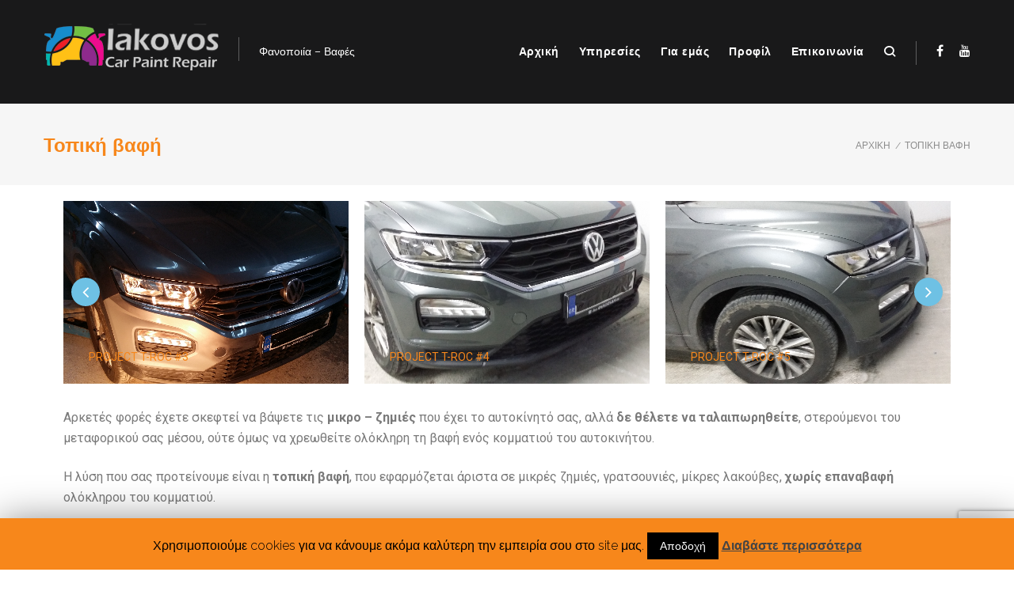

--- FILE ---
content_type: text/html; charset=UTF-8
request_url: https://iakovoscarpaint.gr/%CE%A4%CE%BF%CF%80%CE%B9%CE%BA%CE%B7-%CE%B2%CE%B1%CF%86%CE%B7/
body_size: 103937
content:
<!DOCTYPE html>
<html lang="el">
<head>
<meta charset="UTF-8">
<link rel="profile" href="http://gmpg.org/xfn/11">
<link rel="pingback" href="https://iakovoscarpaint.gr/xmlrpc.php">

<meta name="viewport" content="width=device-width, initial-scale=1, maximum-scale=1, user-scalable=no" />
<title>Τοπική βαφή - Iakovos Car Paint</title>
<!-- HubSpot embed JS disabled as a portalId has not yet been configured -->
<!-- This site is optimized with the Yoast SEO plugin v11.2 - https://yoast.com/wordpress/plugins/seo/ -->
<link rel="canonical" href="https://iakovoscarpaint.gr/%ce%a4%ce%bf%cf%80%ce%b9%ce%ba%ce%b7-%ce%b2%ce%b1%cf%86%ce%b7/" />
<meta property="og:locale" content="el_GR" />
<meta property="og:type" content="article" />
<meta property="og:title" content="Τοπική βαφή - Iakovos Car Paint" />
<meta property="og:description" content="Project T-Roc #1 Τοπική Βαφή &#8211; Project T-Roc #4 Project T-Roc #2 Τοπική Βαφή &#8211; Project T-Roc #2 Project T-Roc #3 Τοπική Βαφή &#8211; Project T-Roc #3 Project T-Roc #4 Τοπική Βαφή &#8211; Project T-Roc #4 Project T-Roc #5 Τοπική Βαφή &#8211; Project T-Roc #5 Αρκετές φορές έχετε σκεφτεί να βάψετε τις μικρο &#8211; ζημιές &hellip;" />
<meta property="og:url" content="https://iakovoscarpaint.gr/%ce%a4%ce%bf%cf%80%ce%b9%ce%ba%ce%b7-%ce%b2%ce%b1%cf%86%ce%b7/" />
<meta property="og:site_name" content="Iakovos Car Paint" />
<meta property="og:image" content="https://iakovoscarpaint.gr/wp-content/uploads/2019/03/20190109_111658.jpg" />
<meta property="og:image:secure_url" content="https://iakovoscarpaint.gr/wp-content/uploads/2019/03/20190109_111658.jpg" />
<meta name="twitter:card" content="summary_large_image" />
<meta name="twitter:description" content="Project T-Roc #1 Τοπική Βαφή &#8211; Project T-Roc #4 Project T-Roc #2 Τοπική Βαφή &#8211; Project T-Roc #2 Project T-Roc #3 Τοπική Βαφή &#8211; Project T-Roc #3 Project T-Roc #4 Τοπική Βαφή &#8211; Project T-Roc #4 Project T-Roc #5 Τοπική Βαφή &#8211; Project T-Roc #5 Αρκετές φορές έχετε σκεφτεί να βάψετε τις μικρο &#8211; ζημιές &hellip;" />
<meta name="twitter:title" content="Τοπική βαφή - Iakovos Car Paint" />
<meta name="twitter:image" content="https://iakovoscarpaint.gr/wp-content/uploads/2019/03/20190109_111658.jpg" />
<script type='application/ld+json' class='yoast-schema-graph yoast-schema-graph--main'>{"@context":"https://schema.org","@graph":[{"@type":"Organization","@id":"https://iakovoscarpaint.gr/#organization","name":"","url":"https://iakovoscarpaint.gr/","sameAs":[]},{"@type":"WebSite","@id":"https://iakovoscarpaint.gr/#website","url":"https://iakovoscarpaint.gr/","name":"Iakovos Car Paint","publisher":{"@id":"https://iakovoscarpaint.gr/#organization"},"potentialAction":{"@type":"SearchAction","target":"https://iakovoscarpaint.gr/?s={search_term_string}","query-input":"required name=search_term_string"}},{"@type":"WebPage","@id":"https://iakovoscarpaint.gr/%ce%a4%ce%bf%cf%80%ce%b9%ce%ba%ce%b7-%ce%b2%ce%b1%cf%86%ce%b7/#webpage","url":"https://iakovoscarpaint.gr/%ce%a4%ce%bf%cf%80%ce%b9%ce%ba%ce%b7-%ce%b2%ce%b1%cf%86%ce%b7/","inLanguage":"el","name":"\u03a4\u03bf\u03c0\u03b9\u03ba\u03ae \u03b2\u03b1\u03c6\u03ae - Iakovos Car Paint","isPartOf":{"@id":"https://iakovoscarpaint.gr/#website"},"image":{"@type":"ImageObject","@id":"https://iakovoscarpaint.gr/%ce%a4%ce%bf%cf%80%ce%b9%ce%ba%ce%b7-%ce%b2%ce%b1%cf%86%ce%b7/#primaryimage","url":"https://iakovoscarpaint.gr/wp-content/uploads/2019/03/20190109_111658.jpg","width":4128,"height":2322},"primaryImageOfPage":{"@id":"https://iakovoscarpaint.gr/%ce%a4%ce%bf%cf%80%ce%b9%ce%ba%ce%b7-%ce%b2%ce%b1%cf%86%ce%b7/#primaryimage"},"datePublished":"2019-03-22T12:22:02+00:00","dateModified":"2019-04-30T11:00:16+00:00"}]}</script>
<!-- / Yoast SEO plugin. -->

<link rel='dns-prefetch' href='//www.google.com' />
<link rel='dns-prefetch' href='//fonts.googleapis.com' />
<link rel='dns-prefetch' href='//s.w.org' />
<link rel="alternate" type="application/rss+xml" title="Ροή RSS &raquo; Iakovos Car Paint" href="https://iakovoscarpaint.gr/feed/" />
<link rel="alternate" type="application/rss+xml" title="Ροή Σχολίων &raquo; Iakovos Car Paint" href="https://iakovoscarpaint.gr/comments/feed/" />
		<script type="text/javascript">
			window._wpemojiSettings = {"baseUrl":"https:\/\/s.w.org\/images\/core\/emoji\/12.0.0-1\/72x72\/","ext":".png","svgUrl":"https:\/\/s.w.org\/images\/core\/emoji\/12.0.0-1\/svg\/","svgExt":".svg","source":{"concatemoji":"https:\/\/iakovoscarpaint.gr\/wp-includes\/js\/wp-emoji-release.min.js?ver=5.2.21"}};
			!function(e,a,t){var n,r,o,i=a.createElement("canvas"),p=i.getContext&&i.getContext("2d");function s(e,t){var a=String.fromCharCode;p.clearRect(0,0,i.width,i.height),p.fillText(a.apply(this,e),0,0);e=i.toDataURL();return p.clearRect(0,0,i.width,i.height),p.fillText(a.apply(this,t),0,0),e===i.toDataURL()}function c(e){var t=a.createElement("script");t.src=e,t.defer=t.type="text/javascript",a.getElementsByTagName("head")[0].appendChild(t)}for(o=Array("flag","emoji"),t.supports={everything:!0,everythingExceptFlag:!0},r=0;r<o.length;r++)t.supports[o[r]]=function(e){if(!p||!p.fillText)return!1;switch(p.textBaseline="top",p.font="600 32px Arial",e){case"flag":return s([55356,56826,55356,56819],[55356,56826,8203,55356,56819])?!1:!s([55356,57332,56128,56423,56128,56418,56128,56421,56128,56430,56128,56423,56128,56447],[55356,57332,8203,56128,56423,8203,56128,56418,8203,56128,56421,8203,56128,56430,8203,56128,56423,8203,56128,56447]);case"emoji":return!s([55357,56424,55356,57342,8205,55358,56605,8205,55357,56424,55356,57340],[55357,56424,55356,57342,8203,55358,56605,8203,55357,56424,55356,57340])}return!1}(o[r]),t.supports.everything=t.supports.everything&&t.supports[o[r]],"flag"!==o[r]&&(t.supports.everythingExceptFlag=t.supports.everythingExceptFlag&&t.supports[o[r]]);t.supports.everythingExceptFlag=t.supports.everythingExceptFlag&&!t.supports.flag,t.DOMReady=!1,t.readyCallback=function(){t.DOMReady=!0},t.supports.everything||(n=function(){t.readyCallback()},a.addEventListener?(a.addEventListener("DOMContentLoaded",n,!1),e.addEventListener("load",n,!1)):(e.attachEvent("onload",n),a.attachEvent("onreadystatechange",function(){"complete"===a.readyState&&t.readyCallback()})),(n=t.source||{}).concatemoji?c(n.concatemoji):n.wpemoji&&n.twemoji&&(c(n.twemoji),c(n.wpemoji)))}(window,document,window._wpemojiSettings);
		</script>
		<style type="text/css">
img.wp-smiley,
img.emoji {
	display: inline !important;
	border: none !important;
	box-shadow: none !important;
	height: 1em !important;
	width: 1em !important;
	margin: 0 .07em !important;
	vertical-align: -0.1em !important;
	background: none !important;
	padding: 0 !important;
}
</style>
	<link rel='stylesheet' id='jquery-swiper-css'  href='https://iakovoscarpaint.gr/wp-content/themes/fairwind/assets/css/swiper.min.css?ver=3.3.0' type='text/css' media='all' />
<link rel='stylesheet' id='wp-block-library-css'  href='https://iakovoscarpaint.gr/wp-includes/css/dist/block-library/style.min.css?ver=5.2.21' type='text/css' media='all' />
<link rel='stylesheet' id='lvca-animate-styles-css'  href='https://iakovoscarpaint.gr/wp-content/plugins/addons-for-visual-composer/assets/css/animate.css?ver=2.5.2' type='text/css' media='all' />
<link rel='stylesheet' id='lvca-frontend-styles-css'  href='https://iakovoscarpaint.gr/wp-content/plugins/addons-for-visual-composer/assets/css/lvca-frontend.css?ver=2.5.2' type='text/css' media='all' />
<link rel='stylesheet' id='lvca-icomoon-styles-css'  href='https://iakovoscarpaint.gr/wp-content/plugins/addons-for-visual-composer/assets/css/icomoon.css?ver=2.5.2' type='text/css' media='all' />
<link rel='stylesheet' id='contact-form-7-css'  href='https://iakovoscarpaint.gr/wp-content/plugins/contact-form-7/includes/css/styles.css?ver=5.1.1' type='text/css' media='all' />
<link rel='stylesheet' id='cookie-law-info-css'  href='https://iakovoscarpaint.gr/wp-content/plugins/cookie-law-info/public/css/cookie-law-info-public.css?ver=1.7.6' type='text/css' media='all' />
<link rel='stylesheet' id='cookie-law-info-gdpr-css'  href='https://iakovoscarpaint.gr/wp-content/plugins/cookie-law-info/public/css/cookie-law-info-gdpr.css?ver=1.7.6' type='text/css' media='all' />
<link rel='stylesheet' id='cherry-google-fonts-fairwind-css'  href='//fonts.googleapis.com/css?family=Raleway%3A300%2C400%7CMontserrat%3A200%2C800%2C600%2C700&#038;subset=latin&#038;ver=5.2.21' type='text/css' media='all' />
<link rel='stylesheet' id='jet-elements-css'  href='https://iakovoscarpaint.gr/wp-content/plugins/jet-elements/assets/css/jet-elements.css?ver=1.15.12' type='text/css' media='all' />
<link rel='stylesheet' id='jet-elements-skin-css'  href='https://iakovoscarpaint.gr/wp-content/plugins/jet-elements/assets/css/jet-elements-skin.css?ver=1.15.12' type='text/css' media='all' />
<link rel='stylesheet' id='elementor-icons-css'  href='https://iakovoscarpaint.gr/wp-content/plugins/elementor/assets/lib/eicons/css/elementor-icons.min.css?ver=4.2.0' type='text/css' media='all' />
<link rel='stylesheet' id='font-awesome-css'  href='https://iakovoscarpaint.gr/wp-content/plugins/elementor/assets/lib/font-awesome/css/font-awesome.min.css?ver=4.7.0' type='text/css' media='all' />
<link rel='stylesheet' id='elementor-animations-css'  href='https://iakovoscarpaint.gr/wp-content/plugins/elementor/assets/lib/animations/animations.min.css?ver=2.4.6' type='text/css' media='all' />
<link rel='stylesheet' id='elementor-frontend-css'  href='https://iakovoscarpaint.gr/wp-content/plugins/elementor/assets/css/frontend.min.css?ver=2.4.6' type='text/css' media='all' />
<style id='elementor-frontend-inline-css' type='text/css'>
.elementor-widget-heading.elementor-widget-heading .elementor-heading-title{color:#6ec1e4;}.elementor-widget-heading .elementor-heading-title{font-family:"Roboto", Sans-serif;font-weight:600;}.elementor-widget-image .widget-image-caption{color:#7a7a7a;font-family:"Roboto", Sans-serif;font-weight:400;}.elementor-widget-text-editor{color:#7a7a7a;font-family:"Roboto", Sans-serif;font-weight:400;}.elementor-widget-text-editor.elementor-drop-cap-view-stacked .elementor-drop-cap{background-color:#6ec1e4;}.elementor-widget-text-editor.elementor-drop-cap-view-framed .elementor-drop-cap, .elementor-widget-text-editor.elementor-drop-cap-view-default .elementor-drop-cap{color:#6ec1e4;border-color:#6ec1e4;}.elementor-widget-button a.elementor-button, .elementor-widget-button .elementor-button{font-family:"Roboto", Sans-serif;font-weight:500;background-color:#61ce70;}.elementor-widget-divider .elementor-divider-separator{border-top-color:#7a7a7a;}.elementor-widget-image-box .elementor-image-box-content .elementor-image-box-title{color:#6ec1e4;font-family:"Roboto", Sans-serif;font-weight:600;}.elementor-widget-image-box .elementor-image-box-content .elementor-image-box-description{color:#7a7a7a;font-family:"Roboto", Sans-serif;font-weight:400;}.elementor-widget-icon.elementor-view-stacked .elementor-icon{background-color:#6ec1e4;}.elementor-widget-icon.elementor-view-framed .elementor-icon, .elementor-widget-icon.elementor-view-default .elementor-icon{color:#6ec1e4;border-color:#6ec1e4;}.elementor-widget-icon-box.elementor-view-stacked .elementor-icon{background-color:#6ec1e4;}.elementor-widget-icon-box.elementor-view-framed .elementor-icon, .elementor-widget-icon-box.elementor-view-default .elementor-icon{color:#6ec1e4;border-color:#6ec1e4;}.elementor-widget-icon-box .elementor-icon-box-content .elementor-icon-box-title{color:#6ec1e4;font-family:"Roboto", Sans-serif;font-weight:600;}.elementor-widget-icon-box .elementor-icon-box-content .elementor-icon-box-description{color:#7a7a7a;font-family:"Roboto", Sans-serif;font-weight:400;}.elementor-widget-star-rating .elementor-star-rating__title{color:#7a7a7a;font-family:"Roboto", Sans-serif;font-weight:400;}.elementor-widget-image-gallery .gallery-item .gallery-caption{font-family:"Roboto", Sans-serif;font-weight:500;}.elementor-widget-image-carousel .elementor-image-carousel-caption{font-family:"Roboto", Sans-serif;font-weight:500;}.elementor-widget-icon-list .elementor-icon-list-item:not(:last-child):after{border-color:#7a7a7a;}.elementor-widget-icon-list .elementor-icon-list-icon i{color:#6ec1e4;}.elementor-widget-icon-list .elementor-icon-list-text{color:#54595f;}.elementor-widget-icon-list .elementor-icon-list-item{font-family:"Roboto", Sans-serif;font-weight:400;}.elementor-widget-counter .elementor-counter-number-wrapper{color:#6ec1e4;font-family:"Roboto", Sans-serif;font-weight:600;}.elementor-widget-counter .elementor-counter-title{color:#54595f;font-family:"Roboto Slab", Sans-serif;font-weight:400;}.elementor-widget-progress .elementor-progress-wrapper .elementor-progress-bar{background-color:#6ec1e4;}.elementor-widget-progress .elementor-title{color:#6ec1e4;font-family:"Roboto", Sans-serif;font-weight:400;}.elementor-widget-testimonial .elementor-testimonial-content{color:#7a7a7a;font-family:"Roboto", Sans-serif;font-weight:400;}.elementor-widget-testimonial .elementor-testimonial-name{color:#6ec1e4;font-family:"Roboto", Sans-serif;font-weight:600;}.elementor-widget-testimonial .elementor-testimonial-job{color:#54595f;font-family:"Roboto Slab", Sans-serif;font-weight:400;}.elementor-widget-tabs .elementor-tab-title{color:#6ec1e4;font-family:"Roboto", Sans-serif;font-weight:600;}.elementor-widget-tabs .elementor-tab-title.elementor-active{color:#61ce70;}.elementor-widget-tabs .elementor-tab-content{color:#7a7a7a;font-family:"Roboto", Sans-serif;font-weight:400;}.elementor-widget-accordion .elementor-accordion .elementor-tab-title{color:#6ec1e4;font-family:"Roboto", Sans-serif;font-weight:600;}.elementor-widget-accordion .elementor-accordion .elementor-tab-title.elementor-active{color:#61ce70;}.elementor-widget-accordion .elementor-accordion .elementor-tab-content{color:#7a7a7a;font-family:"Roboto", Sans-serif;font-weight:400;}.elementor-widget-toggle .elementor-toggle .elementor-tab-title{color:#6ec1e4;font-family:"Roboto", Sans-serif;font-weight:600;}.elementor-widget-toggle .elementor-toggle .elementor-tab-title.elementor-active{color:#61ce70;}.elementor-widget-toggle .elementor-toggle .elementor-tab-content{color:#7a7a7a;font-family:"Roboto", Sans-serif;font-weight:400;}.elementor-widget-alert .elementor-alert-title{font-family:"Roboto", Sans-serif;font-weight:600;}.elementor-widget-alert .elementor-alert-description{font-family:"Roboto", Sans-serif;font-weight:400;}.elementor-widget-jet-carousel  .jet-carousel__content .jet-carousel__item-title, .elementor-widget-jet-carousel .jet-banner__title{font-family:"Roboto", Sans-serif;font-weight:400;}.elementor-widget-jet-carousel .jet-carousel__content .jet-carousel__item-text{color:#7a7a7a;}.elementor-widget-jet-carousel .jet-banner__text{color:#7a7a7a;}.elementor-widget-jet-carousel  .jet-carousel__content .jet-carousel__item-text, .elementor-widget-jet-carousel .jet-banner__text{font-family:"Roboto", Sans-serif;font-weight:400;}.elementor-widget-jet-carousel  .jet-carousel__content .jet-carousel__item-button{font-family:"Roboto", Sans-serif;font-weight:500;}.elementor-widget-jet-carousel .jet-carousel__content .jet-carousel__item-button{background-color:#6ec1e4;}.elementor-widget-jet-carousel .jet-carousel .jet-arrow{background-color:#6ec1e4;}.elementor-widget-jet-carousel .jet-carousel .jet-arrow:hover{background-color:#6ec1e4;}.elementor-widget-jet-carousel .jet-carousel .jet-slick-dots li span{background-color:#7a7a7a;}.elementor-widget-jet-carousel .jet-carousel .jet-slick-dots li span:hover{background-color:#6ec1e4;}.elementor-widget-jet-carousel .jet-carousel .jet-slick-dots li.slick-active span{background-color:#61ce70;}.elementor-widget-jet-animated-box .jet-animated-box__front{background-color:#6ec1e4;}.elementor-widget-jet-animated-box .jet-animated-box__back{background-color:#54595f;}.elementor-widget-jet-animated-box .jet-animated-box__title--front{font-family:"Roboto", Sans-serif;font-weight:400;}.elementor-widget-jet-animated-box .jet-animated-box__title--back{font-family:"Roboto", Sans-serif;font-weight:400;}.elementor-widget-jet-animated-box .jet-animated-box__subtitle--front{font-family:"Roboto", Sans-serif;font-weight:400;}.elementor-widget-jet-animated-box .jet-animated-box__subtitle--back{font-family:"Roboto", Sans-serif;font-weight:400;}.elementor-widget-jet-animated-box .jet-animated-box__description--front{font-family:"Roboto", Sans-serif;font-weight:400;}.elementor-widget-jet-animated-box .jet-animated-box__description--back{font-family:"Roboto", Sans-serif;font-weight:400;}.elementor-widget-jet-animated-box .jet-animated-box__button{background-color:#6ec1e4;}.elementor-widget-jet-animated-box  .jet-animated-box__button{font-family:"Roboto", Sans-serif;font-weight:500;}.elementor-widget-jet-animated-text .jet-animated-text__before-text{color:#54595f;font-family:"Roboto", Sans-serif;font-weight:600;}.elementor-widget-jet-animated-text .jet-animated-text__animated-text{color:#6ec1e4;font-family:"Roboto Slab", Sans-serif;font-weight:400;}.elementor-widget-jet-animated-text .jet-animated-text__animated-text-item:after{background-color:#6ec1e4;}.elementor-widget-jet-animated-text .jet-animated-text__after-text{color:#7a7a7a;font-family:"Roboto", Sans-serif;font-weight:600;}.elementor-widget-jet-banner .jet-banner__title{font-family:"Roboto", Sans-serif;font-weight:400;}.elementor-widget-jet-banner .jet-banner__text{font-family:"Roboto", Sans-serif;font-weight:400;}.elementor-widget-jet-brands .brands-list .brands-list__item-name{color:#6ec1e4;font-family:"Roboto", Sans-serif;font-weight:400;}.elementor-widget-jet-brands .brands-list .brands-list__item-desc{color:#7a7a7a;font-family:"Roboto", Sans-serif;font-weight:400;}.elementor-widget-jet-button .jet-button__plane-normal{background-color:#6ec1e4;}.elementor-widget-jet-button .jet-button__plane-hover{background-color:#54595f;}.elementor-widget-jet-button  .jet-button__state-normal .jet-button__label{font-family:"Roboto", Sans-serif;font-weight:600;}.elementor-widget-jet-button  .jet-button__state-hover .jet-button__label{font-family:"Roboto", Sans-serif;font-weight:600;}.elementor-widget-jet-circle-progress .circle-counter .circle-val{color:#6ec1e4;font-family:"Roboto", Sans-serif;font-weight:600;}.elementor-widget-jet-circle-progress .circle-counter .circle-counter__title{color:#54595f;font-family:"Roboto", Sans-serif;font-weight:600;}.elementor-widget-jet-circle-progress .circle-counter .circle-counter__subtitle{color:#7a7a7a;font-family:"Roboto Slab", Sans-serif;font-weight:400;}.elementor-widget-jet-countdown-timer .jet-countdown-timer__item{border-color:#7a7a7a;}.elementor-widget-jet-countdown-timer .jet-countdown-timer__item-label{color:#7a7a7a;font-family:"Roboto", Sans-serif;font-weight:400;}.elementor-widget-jet-countdown-timer .jet-countdown-timer__item-value{color:#6ec1e4;font-family:"Roboto", Sans-serif;font-weight:600;}.elementor-widget-jet-download-button  .jet-download__label{font-family:"Roboto", Sans-serif;font-weight:500;}.elementor-widget-jet-download-button  .jet-download__sub-label{font-family:"Roboto", Sans-serif;font-weight:500;}.elementor-widget-jet-download-button .jet-download:hover .jet-download__label{font-family:"Roboto", Sans-serif;font-weight:500;}.elementor-widget-jet-download-button .jet-download:hover .jet-download__sub-label{font-family:"Roboto", Sans-serif;font-weight:500;}.elementor-widget-jet-dropbar .jet-dropbar__button-text{font-family:"Roboto", Sans-serif;font-weight:500;}.elementor-widget-jet-dropbar .jet-dropbar__content{font-family:"Roboto", Sans-serif;font-weight:400;}.elementor-widget-jet-headline .jet-headline__first .jet-headline__label{color:#54595f;font-family:"Roboto", Sans-serif;font-weight:600;}.elementor-widget-jet-headline .jet-headline__second .jet-headline__label{color:#6ec1e4;font-family:"Roboto Slab", Sans-serif;font-weight:400;}.elementor-widget-jet-image-comparison  .jx-left .jx-label{font-family:"Roboto", Sans-serif;font-weight:600;}.elementor-widget-jet-image-comparison .jx-left .jx-label{background-color:#54595f;}.elementor-widget-jet-image-comparison  .jx-right .jx-label{font-family:"Roboto", Sans-serif;font-weight:600;}.elementor-widget-jet-image-comparison .jx-right .jx-label{background-color:#54595f;}.elementor-widget-jet-image-comparison .jx-slider .jx-controller{background-color:#6ec1e4;}.elementor-widget-jet-image-comparison .jx-slider:hover .jx-controller{background-color:#54595f;}.elementor-widget-jet-image-comparison .jet-arrow{background-color:#6ec1e4;}.elementor-widget-jet-image-comparison .jet-arrow:hover{background-color:#61ce70;}.elementor-widget-jet-image-comparison .jet-slick-dots li span{background-color:#7a7a7a;}.elementor-widget-jet-image-comparison .jet-slick-dots li span:hover{background-color:#6ec1e4;}.elementor-widget-jet-image-comparison .jet-slick-dots li.slick-active span{background-color:#61ce70;}.elementor-widget-jet-images-layout .jet-images-layout__title{font-family:"Roboto", Sans-serif;font-weight:400;}.elementor-widget-jet-images-layout .jet-images-layout__desc{font-family:"Roboto", Sans-serif;font-weight:400;}.elementor-widget-jet-images-layout .jet-images-layout__content:before{background-color:#54595f;}.elementor-widget-jet-instagram-gallery .jet-instagram-gallery__caption{font-family:"Roboto", Sans-serif;font-weight:400;}.elementor-widget-jet-instagram-gallery .jet-instagram-gallery__meta-label{font-family:"Roboto", Sans-serif;font-weight:600;}.elementor-widget-jet-instagram-gallery .jet-instagram-gallery__content:before{background-color:#54595f;}.elementor-widget-jet-portfolio  .jet-portfolio__filter-item{font-family:"Roboto", Sans-serif;font-weight:600;}.elementor-widget-jet-portfolio  .jet-portfolio__filter-item:hover{font-family:"Roboto", Sans-serif;font-weight:600;}.elementor-widget-jet-portfolio  .jet-portfolio__filter-item.active{font-family:"Roboto", Sans-serif;font-weight:600;}.elementor-widget-jet-portfolio .jet-portfolio__title{font-family:"Roboto", Sans-serif;font-weight:400;}.elementor-widget-jet-portfolio .jet-portfolio__category{font-family:"Roboto", Sans-serif;font-weight:400;}.elementor-widget-jet-portfolio .jet-portfolio__desc{font-family:"Roboto", Sans-serif;font-weight:400;}.elementor-widget-jet-portfolio .jet-portfolio__button{background-color:#6ec1e4;}.elementor-widget-jet-portfolio  .jet-portfolio__button{font-family:"Roboto", Sans-serif;font-weight:500;}.elementor-widget-jet-portfolio .jet-portfolio__view-more-button{background-color:#6ec1e4;}.elementor-widget-jet-portfolio  .jet-portfolio__view-more-button{font-family:"Roboto", Sans-serif;font-weight:500;}.elementor-widget-jet-posts .jet-posts .entry-title a{color:#54595f;}.elementor-widget-jet-posts .jet-posts .entry-title a:hover{color:#54595f;}.elementor-widget-jet-posts .jet-posts .entry-title{font-family:"Roboto", Sans-serif;font-weight:400;}.elementor-widget-jet-posts .jet-posts .post-meta{color:#7a7a7a;font-family:"Roboto", Sans-serif;font-weight:400;}.elementor-widget-jet-posts .jet-posts .entry-excerpt{font-family:"Roboto", Sans-serif;font-weight:400;}.elementor-widget-jet-posts .jet-posts .jet-more{background-color:#6ec1e4;}.elementor-widget-jet-posts  .jet-posts .jet-more{font-family:"Roboto", Sans-serif;font-weight:400;}.elementor-widget-jet-posts .jet-posts .jet-more:hover{background-color:#6ec1e4;}.elementor-widget-jet-posts .jet-posts .jet-arrow{background-color:#6ec1e4;}.elementor-widget-jet-posts .jet-posts .jet-arrow:hover{background-color:#6ec1e4;}.elementor-widget-jet-posts .jet-carousel .jet-slick-dots li span{background-color:#7a7a7a;}.elementor-widget-jet-posts .jet-carousel .jet-slick-dots li span:hover{background-color:#6ec1e4;}.elementor-widget-jet-posts .jet-carousel .jet-slick-dots li.slick-active span{background-color:#61ce70;}.elementor-widget-jet-posts .jet-title-fields__item-label{font-family:"Roboto", Sans-serif;font-weight:600;}.elementor-widget-jet-posts .jet-content-fields__item-label{font-family:"Roboto", Sans-serif;font-weight:600;}.elementor-widget-jet-price-list .jet-price-list .price-list__item-title{font-family:"Roboto", Sans-serif;font-weight:600;}.elementor-widget-jet-price-list .jet-price-list .price-list__item-price{font-family:"Roboto", Sans-serif;font-weight:400;}.elementor-widget-jet-price-list .jet-price-list .price-list__item-desc{font-family:"Roboto", Sans-serif;font-weight:400;}.elementor-widget-jet-pricing-table .pricing-table{border-color:#7a7a7a;}.elementor-widget-jet-pricing-table .pricing-table__title{color:#54595f;font-family:"Roboto", Sans-serif;font-weight:400;}.elementor-widget-jet-pricing-table .pricing-table__subtitle{color:#54595f;}.elementor-widget-jet-pricing-table  .pricing-table__subtitle{font-family:"Roboto", Sans-serif;font-weight:400;}.elementor-widget-jet-pricing-table .pricing-table__icon-box > *{color:#6ec1e4;}.elementor-widget-jet-pricing-table .pricing-table__price-prefix{color:#6ec1e4;}.elementor-widget-jet-pricing-table  .pricing-table__price-prefix{font-family:"Roboto", Sans-serif;font-weight:600;}.elementor-widget-jet-pricing-table .pricing-table__price-val{color:#6ec1e4;}.elementor-widget-jet-pricing-table  .pricing-table__price-val{font-family:"Roboto", Sans-serif;font-weight:600;}.elementor-widget-jet-pricing-table .pricing-table__price-suffix{color:#6ec1e4;}.elementor-widget-jet-pricing-table  .pricing-table__price-suffix{font-family:"Roboto", Sans-serif;font-weight:400;}.elementor-widget-jet-pricing-table  .pricing-table__price-desc{font-family:"Roboto", Sans-serif;font-weight:400;}.elementor-widget-jet-pricing-table  .pricing-feature{font-family:"Roboto", Sans-serif;font-weight:400;}.elementor-widget-jet-pricing-table .pricing-feature.item-included{color:#54595f;}.elementor-widget-jet-pricing-table .pricing-feature.item-included .item-bullet:before{color:#61ce70;}.elementor-widget-jet-pricing-table .pricing-feature.item-excluded{color:#7a7a7a;}.elementor-widget-jet-pricing-table .pricing-feature.item-excluded .item-bullet:before{color:#7a7a7a;}.elementor-widget-jet-pricing-table .pricing-feature:before{border-top-color:#7a7a7a;}.elementor-widget-jet-pricing-table  .pricing-table__action{font-family:"Roboto", Sans-serif;font-weight:400;}.elementor-widget-jet-pricing-table .pricing-table__action .pricing-table-button{background-color:#6ec1e4;}.elementor-widget-jet-pricing-table  .pricing-table__action .pricing-table-button{font-family:"Roboto", Sans-serif;font-weight:500;}.elementor-widget-jet-progress-bar .jet-progress-bar__title-text{font-family:"Roboto", Sans-serif;font-weight:600;}.elementor-widget-jet-progress-bar .jet-progress-bar__percent{font-family:"Roboto", Sans-serif;font-weight:600;}.elementor-widget-jet-scroll-navigation .jet-scroll-navigation__label{font-family:"Roboto", Sans-serif;font-weight:600;}.elementor-widget-jet-scroll-navigation .jet-scroll-navigation__item .jet-scroll-navigation__dot{background-color:#54595f;}.elementor-widget-jet-scroll-navigation .jet-scroll-navigation__item.invert .jet-scroll-navigation__dot{background-color:#7a7a7a;}.elementor-widget-jet-scroll-navigation .jet-scroll-navigation__item:hover .jet-scroll-navigation__dot{background-color:#61ce70;}.elementor-widget-jet-scroll-navigation .jet-scroll-navigation__item.active .jet-scroll-navigation__dot{background-color:#6ec1e4;}.elementor-widget-jet-services .jet-services__title-text{font-family:"Roboto Slab", Sans-serif;font-weight:400;}.elementor-widget-jet-services .jet-services__desc{font-family:"Roboto", Sans-serif;font-weight:400;}.elementor-widget-jet-services .jet-services__button{background-color:#6ec1e4;}.elementor-widget-jet-services  .jet-services__button{font-family:"Roboto", Sans-serif;font-weight:500;}.elementor-widget-jet-slider .jet-slider .slider-pro .jet-slider__item{background-color:#54595f;}.elementor-widget-jet-slider .jet-slider .sp-image-container:after{background-color:#54595f;}.elementor-widget-jet-slider .jet-slider .sp-buttons .sp-button:hover{background-color:#6ec1e4;}.elementor-widget-jet-slider .jet-slider .sp-buttons .sp-button.sp-selected-button{background-color:#6ec1e4;}.elementor-widget-jet-slider .jet-slider .sp-thumbnail-container:before{border-color:#6ec1e4;}.elementor-widget-jet-slider .jet-slider .sp-thumbnail-container:hover:before{border-color:#54595f;}.elementor-widget-jet-slider .jet-slider .sp-thumbnail-container.sp-selected-thumbnail:before{border-color:#6ec1e4;}.elementor-widget-jet-slider .jet-slider__title{font-family:"Roboto", Sans-serif;font-weight:400;}.elementor-widget-jet-slider .jet-slider__subtitle{font-family:"Roboto", Sans-serif;font-weight:400;}.elementor-widget-jet-slider .jet-slider__desc{font-family:"Roboto", Sans-serif;font-weight:400;}.elementor-widget-jet-slider .jet-slider__button--primary{background-color:#6ec1e4;}.elementor-widget-jet-slider  .jet-slider__button--primary{font-family:"Roboto", Sans-serif;font-weight:500;}.elementor-widget-jet-slider .jet-slider__button--secondary{background-color:#54595f;}.elementor-widget-jet-slider  .jet-slider__button--secondary{font-family:"Roboto", Sans-serif;font-weight:500;}.elementor-widget-jet-subscribe-form .jet-subscribe-form__input{font-family:"Roboto", Sans-serif;font-weight:500;}.elementor-widget-jet-subscribe-form .jet-subscribe-form__input:focus{font-family:"Roboto", Sans-serif;font-weight:500;}.elementor-widget-jet-subscribe-form .jet-subscribe-form__input.mail-invalid{font-family:"Roboto", Sans-serif;font-weight:500;}.elementor-widget-jet-subscribe-form .jet-subscribe-form__submit{background-color:#6ec1e4;}.elementor-widget-jet-subscribe-form  .jet-subscribe-form__submit{font-family:"Roboto", Sans-serif;font-weight:500;}.elementor-widget-jet-subscribe-form .jet-subscribe-form--response-success .jet-subscribe-form__message span{font-family:"Roboto", Sans-serif;font-weight:500;}.elementor-widget-jet-subscribe-form .jet-subscribe-form--response-error .jet-subscribe-form__message span{font-family:"Roboto", Sans-serif;font-weight:500;}.elementor-widget-jet-team-member .jet-team-member__name .jet-team-member__name-first{font-family:"Roboto", Sans-serif;font-weight:400;}.elementor-widget-jet-team-member .jet-team-member__name .jet-team-member__name-last{font-family:"Roboto", Sans-serif;font-weight:400;}.elementor-widget-jet-team-member .jet-team-member__position{font-family:"Roboto", Sans-serif;font-weight:400;}.elementor-widget-jet-team-member .jet-team-member__desc{font-family:"Roboto", Sans-serif;font-weight:600;}.elementor-widget-jet-team-member .jet-team-member__button{background-color:#6ec1e4;}.elementor-widget-jet-team-member  .jet-team-member__button{font-family:"Roboto", Sans-serif;font-weight:500;}.elementor-widget-jet-testimonials .jet-testimonials__instance .jet-arrow{background-color:#6ec1e4;}.elementor-widget-jet-testimonials .jet-testimonials__instance .jet-arrow:hover{background-color:#61ce70;}.elementor-widget-jet-testimonials .jet-testimonials__instance .jet-slick-dots li span{background-color:#7a7a7a;}.elementor-widget-jet-testimonials .jet-testimonials__instance .jet-slick-dots li span:hover{background-color:#6ec1e4;}.elementor-widget-jet-testimonials .jet-testimonials__instance .jet-slick-dots li.slick-active span{background-color:#61ce70;}.elementor-widget-jet-testimonials .jet-testimonials__title{font-family:"Roboto", Sans-serif;font-weight:400;}.elementor-widget-jet-testimonials .jet-testimonials__comment{font-family:"Roboto", Sans-serif;font-weight:400;background-color:#6ec1e4;}.elementor-widget-jet-testimonials .jet-testimonials__name{color:#54595f;font-family:"Roboto", Sans-serif;font-weight:600;}.elementor-widget-jet-testimonials .jet-testimonials__position{color:#6ec1e4;font-family:"Roboto", Sans-serif;font-weight:600;}.elementor-widget-jet-testimonials .jet-testimonials__date{color:#7a7a7a;font-family:"Roboto", Sans-serif;font-weight:600;}.elementor-widget-jet-timeline .jet-timeline-item .timeline-item__meta-content{font-family:"Roboto", Sans-serif;font-weight:600;}.elementor-widget-jet-timeline .jet-timeline-item .timeline-item__card-title{font-family:"Roboto", Sans-serif;font-weight:600;}.elementor-widget-jet-timeline .jet-timeline-item .timeline-item__card-desc{font-family:"Roboto", Sans-serif;font-weight:400;}.elementor-widget-jet-timeline .timeline-item__point-content.timeline-item__point-content--text{font-family:"Roboto", Sans-serif;font-weight:600;}.elementor-widget-contact-form-7 .wpcf7 input.wpcf7-submit{background-color:#6ec1e4;}.elementor-widget-contact-form-7  .wpcf7 input.wpcf7-submit{font-family:"Roboto", Sans-serif;font-weight:400;}.elementor-widget-contact-form-7 .wpcf7 input.wpcf7-submit:hover{background-color:#6ec1e4;}.elementor-widget-contact-form-7 .wpcf7 input.wpcf7-submit:focus{background-color:#6ec1e4;}
.elementor-2401 .elementor-element.elementor-element-7769f58 .jet-banner__overlay{opacity:0;}.elementor-2401 .elementor-element.elementor-element-7769f58 .jet-banner:hover .jet-banner__overlay{opacity:0.4;}.elementor-2401 .elementor-element.elementor-element-7769f58 .jet-carousel .jet-slick-dots li{padding-left:5px;padding-right:5px;}.elementor-2401 .elementor-element.elementor-element-7769f58 .jet-carousel .jet-slick-dots{justify-content:center;}.elementor-2401 .elementor-element.elementor-element-d4ec1b1 .elementor-spacer-inner{height:50px;}.elementor-2401 .elementor-element.elementor-element-5921454{text-align:right;}
</style>
<link rel='stylesheet' id='magnific-popup-css'  href='https://iakovoscarpaint.gr/wp-content/themes/fairwind/assets/css/magnific-popup.min.css?ver=1.1.0' type='text/css' media='all' />
<link rel='stylesheet' id='nucleo-outline-css'  href='https://iakovoscarpaint.gr/wp-content/themes/fairwind/assets/css/nucleo-outline.css?ver=1.0.0' type='text/css' media='all' />
<link rel='stylesheet' id='nucleo-mini-css'  href='https://iakovoscarpaint.gr/wp-content/themes/fairwind/assets/css/nucleo-mini.css?ver=1.0.0' type='text/css' media='all' />
<link rel='stylesheet' id='fairwind-theme-style-css'  href='https://iakovoscarpaint.gr/wp-content/themes/fairwind/style.css?ver=1.0.0' type='text/css' media='all' />
<style id='fairwind-theme-style-inline-css' type='text/css'>
.breadcrumbs:before { background-image: url( https://iakovoscarpaint.gr/wp-content/themes/fairwind/assets/images/texture.png ); background-position: center; }
/* #Typography */html {font-size: 100%;}body {font-style: normal;font-weight: 300;font-size: 16px;line-height: 1.643;font-family: Raleway, sans-serif;letter-spacing: 0em;text-align: left;color: #8d8d8d;}h1,.h1-style {font-style: normal;font-weight: 200;font-size: 30px;line-height: 1.19;font-family: Montserrat, sans-serif;letter-spacing: 0em;text-align: inherit;color: #515151;}h2,.h2-style {font-style: normal;font-weight: 800;font-size: 18px;line-height: 1.434;font-family: Montserrat, sans-serif;letter-spacing: 0em;text-align: inherit;color: #515151;}h3,.h3-style {font-style: normal;font-weight: 800;font-size: 18px;line-height: 1.375;font-family: Montserrat, sans-serif;letter-spacing: 0em;text-align: inherit;color: #515151;}h4,.h4-style {font-style: normal;font-weight: 800;font-size: 16px;line-height: 1.45;font-family: Montserrat, sans-serif;letter-spacing: 0em;text-align: inherit;color: #515151;}h5,.h5-style {font-style: normal;font-weight: 600;font-size: 14px;line-height: 1.44;font-family: Montserrat, sans-serif;letter-spacing: 0em;text-align: inherit;color: #f7871b;}h6,.h6-style {font-style: normal;font-weight: 400;font-size: 12px;line-height: 1.44;font-family: Raleway, sans-serif;letter-spacing: 0em;text-align: inherit;color: #8d8d8d;}@media (min-width: 1200px) {h1,.h1-style { font-size: 50px; }h2,.h2-style { font-size: 30px; }h3,.h3-style { font-size: 24px; }}a,h1 a:hover,h2 a:hover,h3 a:hover,h4 a:hover,h5 a:hover,h6 a:hover { color: #f7871b; }a:hover { color: #515151; }/* #Invert Color Scheme */.invert { color: #ffffff; }.invert h1 { color: #ffffff; }.invert h2 { color: #ffffff; }.invert h3 { color: #ffffff; }.invert h4 { color: #ffffff; }.invert h5 { color: #ffffff; }.invert h6 { color: #ffffff; }.invert a{ color: #ffffff; }.invert a:hover { color: #f7871b; }a[href*="mailto:"] { color: #f7871b; }a[href*="mailto:"]:hover { color: #bebebf; }a[href*="tel:"], a[href*="callto:"] { color: #8d8d8d; }a[href*="tel:"]:hover, a[href*="callto:"]:hover { color: #f7871b; }a[x-apple-data-detectors] {color: inherit !important;text-decoration: none !important;font-size: inherit !important;font-family: inherit !important;font-weight: inherit !important;line-height: inherit !important;}/* #Layout */@media (min-width: 1200px) {.site .container {max-width: 1200px;}}/* #Pages */.not-found .page-title,.error-404 .page-content h2 { color: #f7871b; }.invert.error-404 .page-content h2{ color: #ffffff; }/* #404 page */body.error404 .site-content {background-color: #ffffff;}/* #Elements */blockquote {font-style: normal;font-weight: 800;font-size: 24px;line-height: 1.375;font-family: Montserrat, sans-serif;color: #f7871b;}.invert blockquote,.invert blockquote cite {color: #ffffff;}.single-post .format-quote .post-featured-content {background-color: transparent;}.single blockquote:before {background-color: #e8e8e8;}blockquote cite {font-style: normal;font-weight: 300;font-size: 16px;line-height: 1.643;font-family: Raleway, sans-serif;letter-spacing: 0em;}blockquote cite,blockquote cite a {color: #f7871b;}code {color: #ffffff;background-color: #bebebf;font-family: Raleway, sans-serif;}.single-post .post > .entry-content > p:first-of-type:first-letter,.dropcaps {background-color: #f7871b;color: #ffffff;font-family: Montserrat, sans-serif;}hr {background-color: #f6f6f6;}/* List */.hentry ul:not([class]) > li:before,.comment-content ol >li:before,.comment-content ul:not([class]) > li:before {color: #f7871b;background-color: #f7871b;}.hentry ul:not([class]) > li ul li:before,.comment-content ol >li ol li:before,.comment-content ul:not([class]) > li ul li:before {background-color: #8d8d8d;}dl {font-family: Montserrat, sans-serif;}/* #ToTop button */#toTop {color: #ffffff;background-color: #f7871b;}#toTop:hover {background-color: #bebebf;}/* #Header */.header-container {background-color: #19191a;background-repeat: no-repeat;background-attachment: scroll;background-size: cover;;background-position: center;}.site-header.style-5 .header-nav-wrapper:before {background-color: #f7871b;}.site-header.style-1 .header-container_wrap > :not(:first-child),.site-header.style-2 .header-nav-wrapper,.site-header.style-3 .header-container__flex-wrap,.site-header.style-4 .header-components__contact-button,.site-header.style-6 .header-components__contact-button,.site-header.style-7 .header-components__contact-button {border-color: #e8e8e8;}.site-header.style-1.transparent .header-container_wrap > :not(:first-child),.site-header.style-2.transparent .header-nav-wrapper,.site-header.style-3.transparent .header-container__flex-wrap,.site-header.style-4.transparent .header-components__contact-button,.site-header.style-6.transparent .header-components__contact-button,.site-header.style-7.transparent .header-components__contact-button {border-color: rgba(255,255,255,0.2);}/* ##Logo */.site-logo--text {font-style: normal;font-weight: 600;font-size: 24px;font-family: Montserrat, sans-serif;}.site-logo__link,.site-logo__link:hover {color: #f6f6f6;}.site-description {font-weight: 400;font-size: 14px;font-family: Raleway, sans-serif;}.site-description:before {background-color: rgba(255, 255, 255, 0.3);}.invert .site-description {color: #ffffff;}/* ##Top Panel */.top-panel {background-color: #19191a;}.top-panel__message {font-style: normal;font-weight: 400;font-size: 14px;line-height: 1.44;font-family: Raleway, sans-serif;}/* ##Invert Header Style*/.invert.top-panel,.invert.header-container {color: #8d8d8d;}/* #Form buttons */form button,form input[type='button'],form input[type='reset'],form input[type='submit'] {font-weight: 600;font-size: 13px;font-family: Montserrat, sans-serif;}/* #Fields */input[type='text'],input[type='email'],input[type='url'],input[type='password'],input[type='search'],input[type='number'],input[type='tel'],input[type='range'],input[type='date'],input[type='month'],input[type='week'],input[type='time'],input[type='datetime'],input[type='datetime-local'],input[type='color'],select,textarea,.wpcf7 .wpcf7-form-control-wrap[class*="file-"] {background-color: #f6f6f6;border-color: white;color: #8d8d8d;box-shadow: inset 0 0 0 1px #f6f6f6;font-style: normal;font-size: 14px;font-family: Raleway, sans-serif;}input[type='search'] {background-color: #f6f6f6;}input[type='text']:focus,input[type='email']:focus,input[type='url']:focus,input[type='password']:focus,input[type='search']:focus,input[type='number']:focus,input[type='tel']:focus,input[type='range']:focus,input[type='date']:focus,input[type='month']:focus,input[type='week']:focus,input[type='time']:focus,input[type='datetime']:focus,input[type='datetime-local']:focus,input[type='color']:focus,select:focus,textarea:focus {box-shadow: inset 0 0 0 1px #e8e8e8;}/* #Search Form */.search-form__field {color: #8d8d8d;}.invert.header-container .search-form__field {color: #ffffff;}.search-form__toggle,.site-header .search-form__input-wrap::before {color: #f6f6f6;}.site-header .search-form .search-form__submit,.site-header .invert .search-form .search-form__submit:hover {color: #f7871b;}@media (min-width: 600px) {.site-header .search-form .search-form__submit:hover,.site-header.style-5 .search-form .search-form__submit:hover {color: #515151;}}.site-header .invert .search-form .search-form__elements-wrap .search-form__submit:not(:hover) {color: #f7871b;}.site-header .invert .search-form .search-form__elements-wrap .search-form__submit:hover {color: #ffffff;}.search-form__elements-wrap .search-form__submit.btn:hover {color: #ffffff;}.search-form__close,.invert .search-form__close:not(:hover) {color: #bebebf;}.invert .search-form__toggle:not(:hover),.site-header .invert .search-form__input-wrap::before,.site-header .invert .search-form .search-form__submit:not(:hover) {color: #ffffff;}.search-form__toggle:hover,.search-form__close:hover {color: #515151;}.invert .search-form__toggle:hover,.invert .search-form__close:hover {color: #f7871b;}@media (min-width: 600px) {.invert .search-form__toggle:hover,.invert .search-form__close:hover {color: #f7871b;}}.widget_search .search-form__submit,.widget_search .search-form__submit.btn {color: #ffffff;background-color: #f7871b;}.widget_search .search-form__submit:hover,.widget_search .search-form__submit.btn:hover {background-color: #515151;color: #ffffff;}.invert .search-form__field {color: #f7871b;}.mobile-panel.invert .search-form__field {color: #ffffff;}/* #Comment, Contact, Password Forms */[class^="comment-form-"] i {color: #e8e8e8;}.comment-content-wrap-head {border-color: #e8e8e8;}.comment-content {font-style: normal;font-weight: 400;font-size: 14px;font-family: Raleway, sans-serif;}.label-text {font-family: Montserrat, sans-serif;font-style: normal;font-weight: 800;font-size: 16px;color: #515151;}.wpcf7-submit,.post-password-form label + input {color: #ffffff;background-color: #f7871b;}.wpcf7-submit.btn-accent-2 {color: #ffffff;background-color: #bebebf;}.wpcf7-submit:hover,.post-password-form label + input:hover {background-color: #bebebf;}.wpcf7-submit.btn-accent-2:hover {color: #ffffff;background-color: #f7871b;}.wpcf7-submit:active,.post-password-form label + input:active {background-color: rgb(165,165,166);}.wpcf7-submit.btn-accent-2:active {background-color: rgb(222,110,2);}.input-with-icon > i {color: #f7871b;}@media (min-width: 600px) {.site-header input[type='search'] {font-family: Montserrat, sans-serif;font-weight: 700;}}.invert ::-webkit-input-placeholder { color: #ffffff; }.invert ::-moz-placeholder{ color: #ffffff; }.invert :-moz-placeholder{ color: #ffffff; }.invert :-ms-input-placeholder{ color: #ffffff; }.wpcf7 .wpcf7-not-valid:focus::-webkit-input-placeholder { color: #8d8d8d; }.wpcf7 .wpcf7-not-valid:focus::-moz-placeholder{ color: #8d8d8d; }.wpcf7 .wpcf7-not-valid:focus:-moz-placeholder{ color: #8d8d8d; }.wpcf7 .wpcf7-not-valid:focus:-ms-input-placeholder{ color: #8d8d8d; }.wpcf7 input[type='date'].wpcf7-not-valid:focus{ color: #8d8d8d; }.invert.header-container input.search-form__field:-webkit-autofill,.invert.header-container input.search-form__field:-webkit-autofill:hover,.invert.header-container input.search-form__field:-webkit-autofill:focus,.invert.header-container input.search-form__field:-webkit-autofill {background-color: transparent;-webkit-text-fill-color: white;border: none;-webkit-box-shadow: 0 0 0 0 #000 inset;transition: background-color 999999999999s ease-in-out 0s;}.single-post .share-btns__link:after {background-color: #f6f6f6;}.single-post .share-btns__link:before {border-color: #e8e8e8;}.single-post .share-btns__link:hover,.social-list a {color: #8d8d8d;}.share-btns__link:hover,.social-list a:hover {color: #bebebf;}.invert .social-list a {color: rgb(255,255,255);}.invert .share-btns__link:hover,.invert .social-list a:hover {color: #f7871b;}.posts-list .share-btns__link i {color: #bebebf;}.posts-list .share-btns__link:hover i {color: #515151;}.social-list--header:before {background-color: rgba(255, 255, 255, 0.3)}.invert .social-list--footer a {color: #8d8d8d;}/* #Menus */.footer-menu {font-family: Montserrat, sans-serif;}@media (min-width: 600px) {.main-navigation .menu > li > a{font-style: normal;font-weight: 600;font-size: 14px;line-height: 1.643;font-family: Montserrat, sans-serif;letter-spacing: 0.04em;}.main-navigation .menu > li ul a {font-weight: 300;font-size: 14px;font-family: Montserrat, sans-serif;}}/* #Main Menu */.main-navigation .menu > li > a {color: #515151;}.main-navigation .menu > li > a:hover,.main-navigation .menu > li.menu-hover > a,.main-navigation .menu > li.tm-mega-menu-hover > a,.main-navigation .menu > li.current_page_item > a,.main-navigation .menu > li.current_page_ancestor > a,.main-navigation .menu > li.current-menu-item > a,.main-navigation .menu > li.current-menu-ancestor > a {color: #f7871b;}.main-navigation .menu .menu-item-has-children > a:after {color: #ffffff;}.invert .main-navigation .menu > li > a,.invert .main-navigation .menu > .menu-item-has-children > a:after {color: #ffffff;}@media (min-width: 600px) {.invert .main-navigation .menu > li > a:hover,.invert .main-navigation .menu > li.menu-hover > a,.invert .main-navigation .menu > li.tm-mega-menu-hover > a,.invert .main-navigation .menu > li.current_page_item > a,.invert .main-navigation .menu > li.current_page_ancestor > a,.invert .main-navigation .menu > li.current-menu-item > a,.invert .main-navigation .menu > li.current-menu-ancestor > a,.invert .main-navigation .menu > li > a:hover:after,.invert .main-navigation .menu > li.menu-hover > a:after,.invert .main-navigation .menu > li.tm-mega-menu-hover > a:after,.invert .main-navigation .menu > li.current_page_item > a:after,.invert .main-navigation .menu > li.current_page_ancestor > a:after,.invert .main-navigation .menu > li.current-menu-item > a:after,.invert .main-navigation .menu > li.current-menu-ancestor > a:after {color: #f7871b;}}.main-navigation .sub-menu {background-color: rgb(59,59,59);}.main-navigation .sub-menu a {color: #8d8d8d;}.invert .main-navigation .sub-menu a {color: #ffffff;}.main-navigation .sub-menu a:hover,.main-navigation .sub-menu li.menu-hover > a,.main-navigation .sub-menu li.tm-mega-menu-hover > a,.main-navigation .sub-menu li.current_page_item > a,.main-navigation .sub-menu li.current_page_ancestor > a,.main-navigation .sub-menu li.current-menu-item > a,.main-navigation .sub-menu li.current-menu-ancestor > a {color: #f7871b;}@media (min-width: 600px) {.invert .main-navigation .sub-menu {background-color: rgb(59,59,59);}}/* #Vertical-Mobile menu */#site-navigation.main-navigation.vertical-menu ul.menu li a,#site-navigation.main-navigation.mobile-menu ul.menu li a,#site-navigation.main-navigation.vertical-menu .navigation-button i {color: #ffffff;}#site-navigation.main-navigation.mobile-menu ul.menu li a:hover,#site-navigation.main-navigation.mobile-menu ul.menu li.tm-mega-menu-hover > a,#site-navigation.main-navigation.mobile-menu ul.menu li.current_page_item > a,#site-navigation.main-navigation.mobile-menu ul.menu li.current-menu-item > a,#site-navigation.main-navigation.vertical-menu ul.menu li a:hover,#site-navigation.main-navigation.vertical-menu ul.menu li.tm-mega-menu-hover > a,#site-navigation.main-navigation.vertical-menu ul.menu li.current_page_item > a,#site-navigation.main-navigation.vertical-menu ul.menu li.current-menu-item > a,#site-navigation.main-navigation.vertical-menu ul.menu .menu-item-has-children a:after,#site-navigation.main-navigation.mobile-menu ul.menu li a .sub-menu-toggle,#site-navigation.main-navigation.vertical-menu .navigation-button .navigation-button__text,#site-navigation.main-navigation.vertical-menu .navigation-button:hover i {color: #ffffff;}/* ##Menu toggle */.menu-toggle .menu-toggle-inner {background-color: #f6f6f6;}.invert .menu-toggle:not(:hover) .menu-toggle-inner {background-color: #ffffff;}.menu-toggle:hover .menu-toggle-inner {background-color: #f7871b;}/* ##Menu-item desc */.menu-item__desc {color: #8d8d8d;}/* #Footer Menu */.footer-menu a {color: #515151;}.footer-menu a:hover,.footer-menu li.current-menu-item a,.footer-menu li.current_page_item a {color: #ffffff;}.invert .footer-menu a {color: #8d8d8d;font-weight: 600;}.invert.first-row-regular .footer-menu a {color: #515151;}.invert .footer-menu a:hover,.invert .footer-menu li.current-menu-item a,.invert .footer-menu li.current_page_item a {color: #ffffff;}.invert.first-row-regular .footer-menu a:hover,.invert.first-row-regular .footer-menu li.current-menu-item a,.invert.first-row-regular .footer-menu li.current_page_item a {color: #ffffff;}/* #Top Menu */.invert .top-panel__menu .menu-item a {color: #ffffff;}.invert .top-panel__menu .menu-item a:hover,.invert .top-panel__menu .menu-item.current-menu-item a,.invert .top-panel__menu .menu-item.current_page_item a {color: #f7871b;}/*# TM Mega menu */nav.main-navigation > .tm-mega-menu.mega-menu-mobile-on .mega-menu-mobile-arrow i,nav.main-navigation .mega-menu-arrow {color: #8d8d8d;}@media (min-width: 600px) {nav.main-navigation.main-menu-style-2 .menu > li.current-menu-item > a > .mega-menu-arrow,nav.main-navigation.main-menu-style-2 .menu > li:hover > a > .mega-menu-arrow,nav.main-navigation.main-menu-style-2 .menu > li.menu-hover > a > .mega-menu-arrow {color: #f7871b;}}@media(min-width: 768px) {.main-navigation.main-menu-style-2 .menu > li > a:hover,.main-navigation.main-menu-style-2 .menu > li.menu-hover > a,.main-navigation.main-menu-style-2 .menu > li.tm-mega-menu-hover > a,.main-navigation.main-menu-style-2 .menu > li.current_page_item > a,.main-navigation.main-menu-style-2 .menu > li.current_page_ancestor > a,.main-navigation.main-menu-style-2 .menu > li.current-menu-item > a,.main-navigation.main-menu-style-2 .menu > li.current-menu-ancestor > a {background-color: #ffffff;color: #515151;}}nav.main-navigation.main-menu-style-2 .menu > li.current-menu-item > a > .mega-menu-arrow,nav.main-navigation.main-menu-style-2 .menu > li:hover > a > .mega-menu-arrow,nav.main-navigation.main-menu-style-2 .menu > li.menu-hover > a > .mega-menu-arrow,.invert nav.main-navigation .menu > li.current-menu-item > a > .mega-menu-arrow,.invert nav.main-navigation .menu > li.current-menu-ancestor > a > .mega-menu-arrow {color: #515151;}/* #Post */.hentry {border-color: #e8e8e8;}.posts-list__item-content,.posts-list--search .posts-list__item {border-color: #e8e8e8;}/* #Sticky label */.sticky__label {background-color: #f6f6f6;color: #f7871b;}.posts-list--default-fullwidth-image .posts-list__item:hover .sticky__label,.posts-list--masonry .posts-list__item:hover .sticky__label,.posts-list--grid .posts-list__item:hover .sticky__label,.posts-list--vertical-justify .posts-list__item:hover .sticky__label {background-color: #f6f6f6;}.posts-list__item-content .entry-content p {font-style: normal;font-weight: 400;font-size: 14px;font-family: Raleway, sans-serif;letter-spacing: 0em;color: #8d8d8d;}/* #Entry Meta */.entry-meta,.entry-meta-container,.post__cats,.posted-by,.cherry-trend-views,.cherry-trend-rating {font-style: normal;font-weight: 400;font-size: 12px;line-height: 1.75;font-family: Raleway, sans-serif;letter-spacing: 0em;}.post__date-day, .post__date-month {font-style: normal;font-weight: 400;font-size: 12px;line-height: 1.75;font-family: Raleway, sans-serif;letter-spacing: 0em;}.posted-by a { #f7871b }.post__date a.post__date-link { color: #8d8d8d; }.posted-by a:hover { #515151 }.post__date a.post__date-link:hover { color: #f7871b; }.invert .posted-by a { color: #ffffff; }.invert .post__date a,.invert .post__comments a{ color: #ffffff; }.invert .posted-by a:hover,.invert .post__date a:hover,.invert .post__comments a:hover { color: #f7871b; }.post__tags-delimiter,.post__cats a,.post__tags a,.post__comments a,.cherry-trend-views__count {color: #f7871b;}.post__cats a:hover,.post__tags a:hover,.post__comments a:hover {color: #515151;}.invert .post__cats a,.invert .post__tags a,.invert .post__comments a {color: #f7871b;}.invert .post__cats a:hover,.invert .post__tags a:hover,.invert .post__comments a:hover {color: #ffffff;}.post__comments a {color: #8d8d8d;background-color: #f6f6f6;}.post__comments a:hover {background-color: #f7871b;}.post__comments i {color: #bebebf;}.post__comments a:hover,.post__comments a:hover i {color: #ffffff;}.invert .post__comments i {color: #ffffff; }/* #Post Format */.single-post .mejs-container-wrapper {background-color: #f6f6f6;}.format-quote .format-quote .post-featured-content {color: #ffffff;}.format-link .post-featured-content,.posts-list .format-quote .post-featured-content {background-color: #f7871b;}.post-format-quote a:not(:hover) {color: #f7871b;}.post-format-quote cite a:not(:hover) {color: #515151;}.posts-list--default-modern .post-format-quote {font-style: normal;font-weight: 800;font-size: 18px;line-height: 1.375;font-family: Montserrat, sans-serif;letter-spacing: 0em;}.post-featured-content .post-format-link {font-style: normal;font-weight: 800;font-size: 16px;font-family: Montserrat, sans-serif;color: #ffffff;}@media (max-width: 540px) {.post-featured-content .post-format-link {font-weight: 400;font-size: 12px;}}.post-featured-content .post-format-link:hover {color: #ffffff;}/* #Single posts */.single-post .site-main > :not(.post) {border-color: #e8e8e8;}.single-post__full-width-section.invert {color: #ffffff;}/* Author bio */.post-author__super-title a:hover {color: #515151;}/* #Comments */.comment-list > .comment + .comment,.comment-list > .comment + .pingback,.comment-list > .pingback + .comment,.comment-list > .pingback + .pingback,.comment-list .children > .comment,.comment-respond,.comment-list .comment-respond {border-color: #e8e8e8;}.comment-metadata {font-style: normal;font-weight: 400;font-size: 12px;line-height: 1.75;font-family: Raleway, sans-serif;}.comment-metadata .url {color: #515151;}.comment-metadata .url:after,.comment-metadata .url:hover {color: #f7871b;}.comment .comment-date__link:hover {color: #f7871b;}.comment-reply-link:before,.comment-reply-link:hover {color: #f7871b;}.comment-reply-link {font-weight: 600;font-size: 13px;font-family: Montserrat, sans-serif;color: #515151;}#cancel-comment-reply-link {color: #f7871b;line-height: calc(1.44 * 12px);}#cancel-comment-reply-link:hover {color: #515151;}/* Gallery format */.post-gallery__caption {font-weight: 200;}/* Audio list *//*temp*/.wp-playlist.wp-audio-playlist.wp-playlist-light {border-color: #f6f6f6;}.wp-playlist.wp-audio-playlist.wp-playlist-light .wp-playlist-caption {color: #8d8d8d;}.wp-playlist.wp-audio-playlist .wp-playlist-current-item .wp-playlist-caption .wp-playlist-item-title{font-style: normal;font-weight: 400;font-size: 12px;line-height: 1.44;font-family: Raleway, sans-serif;letter-spacing: 0em;color: #8d8d8d;}.wp-playlist.wp-audio-playlist.wp-playlist-dark .wp-playlist-current-item .wp-playlist-caption .wp-playlist-item-title{color: #ffffff;}/* #wp-video */.mejs-video .mejs-overlay-button:before {color: #ffffff;}.mejs-video .mejs-overlay-button:hover:after {background: #f7871b;}/* #Paginations */.pagination {border-color: #e8e8e8;}.site-content .page-links a,#content .nav-links .page-numbers,.tm-pg_front_gallery-navigation .tm_pg_nav-links a.tm_pg_page-numbers {color: #8d8d8d;border-color: #e8e8e8;}#content .nav-links a.page-numbers:not(.next):not(.prev) {color: #8d8d8d;border-color: rgb(245,245,245);background-color: rgb(245,245,245);}.site-content .page-links a:hover,.site-content .page-links > .page-links__item,#content .nav-links a.page-numbers:not(.next):not(.prev):hover,#content .nav-links .page-numbers.current,.tm-pg_front_gallery-navigation .tm_pg_nav-links a.tm_pg_page-numbers:not(.current):not(.next):not(.prev):hover,.tm-pg_front_gallery-navigation .tm_pg_nav-links a.tm_pg_page-numbers.current {color: #f7871b;border-color: #e8e8e8;background: none;font-weight: 800;}#content .nav-links .page-numbers.next,#content .nav-links .page-numbers.prev,.tm-pg_front_gallery-navigation .tm_pg_nav-links a.tm_pg_page-numbers.next,.tm-pg_front_gallery-navigation .tm_pg_nav-links a.tm_pg_page-numbers.prev {color: #515151;font-weight: 600;font-size: 13px;font-family: Montserrat, sans-serif;letter-spacing: 0em;}#content .nav-links .page-numbers.next:hover,#content .nav-links .page-numbers.prev:hover,.tm-pg_front_gallery-navigation .tm_pg_nav-links a.tm_pg_page-numbers.next:hover,.tm-pg_front_gallery-navigation .tm_pg_nav-links a.tm_pg_page-numbers.prev:hover {color: #f7871b;}#content .nav-links .page-numbers.prev i,#content .nav-links .page-numbers.next i{color: #f7871b;}.comment-navigation a,.posts-navigation a,.post-navigation a {font-weight: 600;font-size: 13px;font-family: Montserrat, sans-serif;color: #ffffff;background-color: #f7871b;}.comment-navigation a:hover,.posts-navigation a:hover,.post-navigation a:hover,.comment-navigation .nav-text,.posts-navigation .nav-text,.post-navigation .nav-text {background-color: #515151;}/* #Breadcrumbs */.breadcrumbs {background-color: #f6f6f6;}.breadcrumbs__title .page-title {color: #f7871b;}.breadcrumbs:before {background-repeat: repeat;background-attachment: scroll;background-size: auto;opacity: 1;}.breadcrumbs__item,.breadcrumbs__browse {font-style: normal;font-weight: 400;font-size: 12px;line-height: 1.75;font-family: Raleway, sans-serif;letter-spacing: 0em;}.breadcrumbs__browse,.breadcrumbs__item,.breadcrumbs__item a {color: #8d8d8d;}.breadcrumbs__items a:hover {color: #f7871b;}.tparrows {color: #f7871b;}/* #Footer */.site-footer {background-color: #19191a;}.site-footer.style-1 .site-info-first-row {background-color: #19191a;}.footer-area-wrap {background-color: #f6f6f6;}/* ##Invert Footer Style*/.invert.footer-area-wrap,.invert.footer-container,.invert .footer-logo--with-slogan .site-description {color: #8d8d8d;}.footer-copyright {font-weight: 400;font-size: 14px;font-family: Raleway, sans-serif;}.invert .footer-copyright a {color: #f7871b;}.invert .footer-copyright a:hover {color: #ffffff;}/* #Magnific Popup*/.mfp-iframe-holder .mfp-close ,.mfp-image-holder .mfp-close {color: rgb(205,205,205);}.mfp-iframe-holder .mfp-close:hover,.mfp-image-holder .mfp-close:hover{color: #e8e8e8;}.mfp-iframe-holder .mfp-arrow:before,.mfp-iframe-holder .mfp-arrow:after,.mfp-image-holder .mfp-arrow:before,.mfp-image-holder .mfp-arrow:after{background-color: rgb(205,205,205);}.mfp-iframe-holder .mfp-arrow:hover:before,.mfp-iframe-holder .mfp-arrow:hover:after,.mfp-image-holder .mfp-arrow:hover:before,.mfp-image-holder .mfp-arrow:hover:after{background-color: #e8e8e8;}/* #Swiper navigation*/.swiper-pagination-bullet {background-color: #e8e8e8;}.swiper-pagination-bullet-active,.swiper-pagination-bullet:hover{background-color: #f6f6f6;}.swiper-button-next,.swiper-button-prev {color: #ffffff;background-color: #f7871b;}.swiper-button-next:not(.swiper-button-disabled):hover,.swiper-button-prev:not(.swiper-button-disabled):hover {color: #ffffff;background-color: rgb(25, 25, 26);}/*Contact block*/.contact-block__icon {color: #f7871b;}.invert .contact-block__icon {color: #ffffff;}.invert .contact-block__text,.invert .contact-block__text a {color: rgb(255,255,255);}.invert .contact-block__text a:hover {color: #f7871b;}.contact-block.contact-block--header {font-family: Montserrat, sans-serif;}.contact-block.contact-block--header,.contact-block.contact-block--header a[href^="tel:"] {color: #515151;}.contact-block.contact-block--header a[href^="tel:"]:hover {color: #f7871b;}.invert .contact-block.contact-block--header .contact-block__icon {color: #ffffff;}.invert .contact-block.contact-block--header,.invert .contact-block.contact-block--header a[href^="tel:"],.invert .contact-block.contact-block--header .contact-block__text,.invert .contact-block.contact-block--header .contact-block__text a {color: #f7871b;}.invert .contact-block.contact-block--header .contact-block__text a:hover,.invert .contact-block.contact-block--header a[href^="tel:"]:hover {color: #ffffff;}/*Tables*/.hentry table:not([class]) tbody tr:nth-child(odd) {background-color: #f6f6f6;}.hentry table:not([class]) tbody tr th {color: #515151;}.hentry table:not([class]) th + td,.hentry table:not([class]) td + td,.hentry table:not([class]) th + th,.hentry table:not([class]) td + th {border-color: #e8e8e8;}/*Title decoration*/.title-decoration::before {background: linear-gradient(-45deg, transparent 8px, #e8e8e8 0), linear-gradient(45deg, transparent 8px, #e8e8e8 0);}.title-decoration::after {background: linear-gradient(-45deg, transparent 8px, #ffffff 0), linear-gradient(45deg, transparent 8px, #ffffff 0);}.title-decoration__big::before {background: linear-gradient(-45deg, transparent 15px, #e8e8e8 0), linear-gradient(45deg, transparent 15px, #e8e8e8 0);}.title-decoration__big::after {background: linear-gradient(-45deg, transparent 15px, #ffffff 0), linear-gradient(45deg, transparent 15px, #ffffff 0);}.footer-area .title-decoration::after {background: linear-gradient(-45deg, transparent 8px, #f6f6f6 0), linear-gradient(45deg, transparent 8px, #f6f6f6 0);}/* #Button Appearance Styles */.btn,.btn-link,.link,a[href*="?media_dl="] {font-weight: 600;font-size: 13px;font-family: Montserrat, sans-serif;}.btn.btn-accent-1,.btn.btn-primary,.btn-downloader,a[href*="?media_dl="] {color: #ffffff;background-color: #f7871b;}.btn.btn-accent-1:hover,.btn.btn-primary:hover,.btn-downloader:hover,a[href*="?media_dl="]:hover {color: #ffffff;background-color: #515151;}.btn.btn-accent-1:active,.btn.btn-primary:active {background-color: rgb(165,165,166);}.btn.btn-accent-2 {color: #ffffff;background-color: #bebebf;}.btn.btn-accent-2:hover {color: #ffffff;background-color: #f7871b;}.btn.btn-accent-2:active {background-color: rgb(222,110,2);}.btn.btn-accent-3 {color: #f7871b;background-color: #f6f6f6;}.btn.btn-accent-3:hover {color: #ffffff;background-color: #f7871b;}.btn.btn-accent-3:active {background-color: rgb(222,110,2);}.btn-downloader.btn-downloader-invert,a[href*="?media_dl="].btn-downloader-invert {color: #f7871b;background-color: #ffffff;}.btn-downloader.btn-downloader-invert:hover,a[href*="?media_dl="].btn-downloader-invert:hover {color: #f7871b;background-color: #f7871b;}.sidebar .widget + .widget {border-color: #e8e8e8;}/* #Widget Calendar */.widget_calendar thead,.widget_calendar tbody{color: #8d8d8d;}.widget_calendar caption {font-family: Montserrat, sans-serif;font-size: 16px;font-weight: 800;color: #515151;border-color: #e8e8e8;}.widget_calendar tbody, .widget_calendar tfoot , .widget_calendar thead {color: #f7871b;border-color: #f7871b;font-family: Raleway, sans-serif;font-size: 14px;}.widget_calendar th {color: #515151;}.widget_calendar tbody td:not(.pad):after {border-color: #f6f6f6;background-color: #f6f6f6;}.widget_calendar tbody td:not(.pad) {color: #8d8d8d;}.widget_calendar tbody td a {color: #f7871b;border-color: #e8e8e8;background-color: white;font-weight: 800;}.widget_calendar tbody td a:hover {color: #ffffff;background-color: #f7871b;border-color: #f7871b;}.widget_calendar tbody td#today {color: #f7871b;}.widget_calendar tbody td#today:after {border-color: #f7871b;}.widget_calendar tfoot a:before {color: #bebebf;}.widget_calendar tfoot a:hover:before {color: #f7871b;}/* #Widget Tag Cloud */.tagcloud a {font-family: Raleway, sans-serif;font-size: 12px !important;color: #f7871b;}/* #Widget Recent Posts - Comments*/.widget_recent_entries a,.widget_recent_comments a,.widget_recent_comments .comment-author-link {color: #f7871b;}.widget_recent_comments li > a {color: #515151;}.widget_recent_entries a:hover,.widget_recent_comments a:hover,.widget_recent_comments li > a:hover {color: #bebebf;}/* recentcomments */.recentcomments {font-family: Raleway, sans-serif;font-size: 12px;font-weight: 400;}.recentcomments a {font-family: Montserrat, sans-serif;font-size: 16px;font-weight: 600;}/* About */.about-author_content {font-family: Raleway, sans-serif;font-size: 14px;}/* #Widget Archive - Categories */.widget_archive label:before,.widget_categories label:before{color: #bebebf;}.widget_categories a,.widget_archive a {color: #8d8d8d;}.widget_categories a:hover,.widget_archive a:hover {color: #f7871b;}.invert .widget_categories a,.invert .widget_archive a {color: #ffffff;}.invert .widget_categories a,.invert .widget_archive a {color: #ffffff;}/* #Widgets misc */.widget_archive ul,.widget_categories ul,.widget_recent_entries ul,.widget_recent_comments ul,a.rsswidget,.tagcloud a {}/* #Widget date style */.widget_recent_entries .post-date,.rss-date {font-style: normal;font-weight: 400;font-size: 12px;line-height: 1.75;font-family: Raleway, sans-serif;letter-spacing: 0em;color: #8d8d8d;}.widget_nav_menu ul li a {color: #8d8d8d;}.widget_nav_menu ul li a:hover {color: #f7871b;}.widget_nav_menu ul li a::before {color: #f7871b;}.invert .widget_nav_menu ul li a {color: #ffffff;}.invert .widget_nav_menu ul li a:hover {color: #ffffff;}.invert .widget_nav_menu ul li a::before {color: #f7871b;}.invert .widget_nav_menu ul li a:hover::before {color: #ffffff;}.widget-taxonomy-tiles__content::before{background-color: #f7871b;}.widget-taxonomy-tiles__inner:hover .widget-taxonomy-tiles__content::before { background-color: #f6f6f6;}.invert .widget-taxonomy-tiles__title a,.invert .widget-taxonomy-tiles__post-count,.invert .widget-taxonomy-tiles__desc {color: #ffffff;}.invert .widget-taxonomy-tiles__title a:hover {color: #f7871b;}.invert .widget-image-grid__content:hover{background-color: rgba(246,246,246,0.9);}.invert .widget-image-grid__inner,.invert .widget-image-grid__inner a {color: #f7871b;}.invert .widget-image-grid__inner a:hover {color: #ffffff;}.smart-slider__instance .sp-arrow,.smart-slider__instance .sp-thumbnail-arrow {color: #f6f6f6;background-color: #ffffff;}.smart-slider__instance .sp-arrow:hover,.smart-slider__instance .sp-thumbnail-arrow:hover {color: #ffffff;background-color: #f7871b;}.smart-slider__instance .sp-button {background-color: #e8e8e8;}.smart-slider__instance .sp-button:hover,.smart-slider__instance .sp-button.sp-selected-button {background-color: #f6f6f6;}.smart-slider__instance .sp-full-screen-button {color: #ffffff;}.smart-slider__instance .sp-full-screen-button:hover {color: #f7871b;}.sp-thumbnails-container {background-color: rgba(246,246,246,0.85);}h2.sp-title {font-style: normal;font-weight: 800;line-height: 1.45;font-family: Montserrat, sans-serif;letter-spacing: 0em;}.smart-slider__instance .sp-title a,.smart-slider__instance .sp-content-container .sp-content {color: #f7871b;}.cs-instagram__cover {background-color: rgba(247,135,27,0.8);}.cs-instagram--widget .cs-instagram__caption {color: #bebebf;}.invert .cs-instagram--widget .cs-instagram__caption {color: #ffffff;}.subscribe-block__input { color: #8d8d8d; }.subscribe-block__input-wrap i {color: rgb(205,205,205);}.widget-subscribe .subscribe-follow__wrap {-webkit-box-shadow: 0 2px 20px 2px rgba(81,81,81,0.07);box-shadow: 0 2px 20px 2px rgba(81,81,81,0.07);}.subscribe-block + .follow-block {border-color: #e8e8e8;}.follow-block .social-list__items .menu-item:after {background-color: #f6f6f6;}.follow-block .social-list__items .menu-item:before {border-color: #e8e8e8;}.follow-block .social-list__items .menu-item + a:hover,.social-list a {color: #8d8d8d;}.follow-block .social-list__items .menu-item + a:hover {color: #bebebf;}.follow-block .social-list__items .menu-item a:hover {color: #515151;}/* #Custom posts*/.sidebar .widget-custom-posts .entry-title,.footer-area:not(.footer-area--fullwidth) .widget-custom-posts .entry-title {font-style: normal;font-size: 16px;line-height: 1.643;font-family: Montserrat, sans-serif;letter-spacing: 0em;}.widget-custom-posts .entry-content p {font-family: Raleway, sans-serif;font-size: 14px;}.widget-custom-posts .entry-title a {color: #515151;}.widget-custom-posts .entry-title a:hover{color: #f7871b;}.invert .widget-custom-posts .entry-title a {color: #f7871b;}.invert .widget-custom-posts .entry-title a:hover{color: #ffffff;}@media (min-width: 1200px) {.full-width-header-area .custom-posts .post-content-wrap *,.after-content-full-width-area .custom-posts .post-content-wrap *,.before-content-area .custom-posts .post-content-wrap *,.before-loop-area .custom-posts .post-content-wrap *,.after-loop-area .custom-posts .post-content-wrap *,.after-content-area .custom-posts .post-content-wrap *,.full-width-header-area .custom-posts .post-content-wrap .btn-link .btn__text:hover,.after-content-full-width-area .custom-posts .post-content-wrap .btn-link .btn__text:hover,.before-content-area .custom-posts .post-content-wrap .btn-link .btn__text:hover,.before-loop-area .custom-posts .post-content-wrap .btn-link .btn__text:hover,.after-loop-area .custom-posts .post-content-wrap .btn-link .btn__text:hover,.after-content-area .custom-posts .post-content-wrap .btn-link .btn__text:hover {color: #f7871b;}.full-width-header-area .custom-posts .post-content-wrap a:hover,.after-content-full-width-area .custom-posts .post-content-wrap a:hover,.before-content-area .custom-posts .post-content-wrap a:hover,.before-loop-area .custom-posts .post-content-wrap a:hover,.after-loop-area .custom-posts .post-content-wrap a:hover,.after-content-area .custom-posts .post-content-wrap a:hover,.full-width-header-area .custom-posts .post-content-wrap .btn-link .btn__text,.after-content-full-width-area .custom-posts .post-content-wrap .btn-link .btn__text,.before-content-area .custom-posts .post-content-wrap .btn-link .btn__text,.before-loop-area .custom-posts .post-content-wrap .btn-link .btn__text,.after-loop-area .custom-posts .post-content-wrap .btn-link .btn__text,.after-content-area .custom-posts .post-content-wrap .btn-link .btn__text {color: #ffffff;}}.full-width-header-area .custom-posts .post-content-wrap::before,.after-content-full-width-area .custom-posts .post-content-wrap::before,.before-content-area .custom-posts .post-content-wrap::before,.before-loop-area .custom-posts .post-content-wrap::before,.after-loop-area .custom-posts .post-content-wrap::before,.after-content-area .custom-posts .post-content-wrap::before {background-color: #f6f6f6;}.widget-playlist-slider .sp-next-thumbnail-arrow:before,.widget-playlist-slider .sp-next-thumbnail-arrow:after,.widget-playlist-slider .sp-previous-thumbnail-arrow:before,.widget-playlist-slider .sp-previous-thumbnail-arrow:after,.widget-playlist-slider .sp-arrow.sp-previous-arrow:before,.widget-playlist-slider .sp-arrow.sp-previous-arrow:after,.widget-playlist-slider .sp-arrow.sp-next-arrow:before,.widget-playlist-slider .sp-arrow.sp-next-arrow:after{background-color: #f7871b;}.widget-playlist-slider .sp-right-thumbnails .sp-thumbnail-container:hover,.widget-playlist-slider .sp-thumbnail-container.sp-selected-thumbnail .sp-thumbnail::after {background-color: #f6f6f6;}.widget-playlist-slider .sp-right-thumbnails .sp-thumbnail-container.sp-selected-thumbnail {background-color: #f7871b;}.widget-playlist-slider .sp-right-thumbnails .sp-thumbnail-container.sp-selected-thumbnail .sp-thumbnail-text {border-color: #bebebf;}.widget-playlist-slider .sp-thumbnail-title {color: #515151;}.widget-playlist-slider .sp-thumbnail::after {background-color: #e8e8e8;}.widget-playlist-slider .sp-thumbnail-container:hover .sp-thumbnail .entry-meta,.widget-playlist-slider .sp-thumbnail-container:hover .sp-thumbnail .entry-meta i,.widget-playlist-slider .sp-thumbnail-container:hover .sp-thumbnail .posted-by,.widget-playlist-slider .sp-thumbnail-container:hover .sp-thumbnail .sp-thumbnail-title,.widget-playlist-slider .sp-thumbnail-container.sp-selected-thumbnail .sp-thumbnail .entry-meta,.widget-playlist-slider .sp-thumbnail-container.sp-selected-thumbnail .sp-thumbnail .entry-meta i,.widget-playlist-slider .sp-thumbnail-container.sp-selected-thumbnail .sp-thumbnail .posted-by,.widget-playlist-slider .sp-thumbnail-container.sp-selected-thumbnail .sp-thumbnail .sp-thumbnail-title {color: #f7871b;}.widget-playlist-slider .sp-has-pointer .sp-selected-thumbnail:before,.widget-playlist-slider .sp-has-pointer .sp-selected-thumbnail:after{border-bottom-color: #f7871b;}.widget-playlist-slider .sp-right-thumbnails .sp-thumbnail-text {border-color: #f6f6f6;}.widget-playlist-slider .invert,.widget-playlist-slider .invert a,.widget-playlist-slider .invert .post__comments i {color: #f7871b;}.widget-playlist-slider .invert a:hover {color: #ffffff;}@media (min-width: 1200px) {.full-width-header-area .widget-fpblock__item-featured .widget-fpblock__item-title,.after-content-full-width-area .widget-fpblock__item-featured .widget-fpblock__item-title,.before-content-area .widget-fpblock__item-featured .widget-fpblock__item-title,.after-content-area .widget-fpblock__item-featured .widget-fpblock__item-title{font-style: normal;font-weight: 800;font-size: 24px;line-height: 1.375;font-family: Montserrat, sans-serif;letter-spacing: 0em;}}.invert.widget-fpblock__item,.invert.widget-fpblock__item a {color: #f7871b;}.invert.widget-fpblock__item a:hover {color: #ffffff;}/* #News-smart-box */.news-smart-box__navigation-wrapper {border-color: #e8e8e8;}.news-smart-box__instance .mini-type::before {background-color: #e8e8e8;}.news-smart-box__navigation-terms-list-item {font-style: normal;font-weight: 400;font-size: 9px;line-height: 1.44;font-family: Raleway, sans-serif;color: #515151;}.news-smart-box__navigation-terms-list-item:hover,.news-smart-box__navigation-terms-list-item.is-active {color: #f7871b;}.news-smart-box__instance .double-bounce-1,.news-smart-box__instance .double-bounce-2 {background-color: #f7871b;}/* #Contact-information*/.contact-information-widget__inner {font-family: Montserrat, sans-serif;}.contact-information-widget .icon {color: #e8e8e8;}.invert .contact-information-widget .icon {color: rgb(227,227,227);}.contact-information-widget__inner li {font-style: normal;font-weight: 300;font-size: 16px;line-height: 1.643;font-family: Raleway, sans-serif;letter-spacing: 0em;}.invert .contact-information-widget .icon,.invert .contact-information-widget a[href*="mailto:"]:hover {color: #f7871b;}.invert .contact-information-widget a[href*="mailto:"] {color: #ffffff;}a[href*="?media_dl="] {background-color: #bebebf;}a[href*="?media_dl="]:hover {background-color: #f7871b;}
</style>
<link rel='stylesheet' id='google-fonts-1-css'  href='https://fonts.googleapis.com/css?family=Roboto%3A100%2C100italic%2C200%2C200italic%2C300%2C300italic%2C400%2C400italic%2C500%2C500italic%2C600%2C600italic%2C700%2C700italic%2C800%2C800italic%2C900%2C900italic%7CRoboto+Slab%3A100%2C100italic%2C200%2C200italic%2C300%2C300italic%2C400%2C400italic%2C500%2C500italic%2C600%2C600italic%2C700%2C700italic%2C800%2C800italic%2C900%2C900italic&#038;subset=greek&#038;ver=5.2.21' type='text/css' media='all' />
<script type='text/javascript' src='https://iakovoscarpaint.gr/wp-includes/js/jquery/jquery.js?ver=1.12.4-wp'></script>
<script type='text/javascript' src='https://iakovoscarpaint.gr/wp-includes/js/jquery/jquery-migrate.min.js?ver=1.4.1'></script>
<script type='text/javascript'>
/* <![CDATA[ */
var Cli_Data = {"nn_cookie_ids":[],"cookielist":[]};
var log_object = {"ajax_url":"https:\/\/iakovoscarpaint.gr\/wp-admin\/admin-ajax.php"};
/* ]]> */
</script>
<script type='text/javascript' src='https://iakovoscarpaint.gr/wp-content/plugins/cookie-law-info/public/js/cookie-law-info-public.js?ver=1.7.6'></script>
<link rel='https://api.w.org/' href='https://iakovoscarpaint.gr/wp-json/' />
<link rel="EditURI" type="application/rsd+xml" title="RSD" href="https://iakovoscarpaint.gr/xmlrpc.php?rsd" />
<link rel="wlwmanifest" type="application/wlwmanifest+xml" href="https://iakovoscarpaint.gr/wp-includes/wlwmanifest.xml" /> 
<meta name="generator" content="WordPress 5.2.21" />
<link rel='shortlink' href='https://iakovoscarpaint.gr/?p=2401' />
<link rel="alternate" type="application/json+oembed" href="https://iakovoscarpaint.gr/wp-json/oembed/1.0/embed?url=https%3A%2F%2Fiakovoscarpaint.gr%2F%25ce%25a4%25ce%25bf%25cf%2580%25ce%25b9%25ce%25ba%25ce%25b7-%25ce%25b2%25ce%25b1%25cf%2586%25ce%25b7%2F" />
<link rel="alternate" type="text/xml+oembed" href="https://iakovoscarpaint.gr/wp-json/oembed/1.0/embed?url=https%3A%2F%2Fiakovoscarpaint.gr%2F%25ce%25a4%25ce%25bf%25cf%2580%25ce%25b9%25ce%25ba%25ce%25b7-%25ce%25b2%25ce%25b1%25cf%2586%25ce%25b7%2F&#038;format=xml" />
        <script type="text/javascript">
            (function () {
                window.lvca_fs = {can_use_premium_code: false};
            })();
        </script>
        		<script type="text/javascript">
			var cli_flush_cache=2;
		</script>
		<link rel="icon" href="https://iakovoscarpaint.gr/wp-content/uploads/2019/03/favicon-150x147.png" sizes="32x32" />
<link rel="icon" href="https://iakovoscarpaint.gr/wp-content/uploads/2019/03/favicon.png" sizes="192x192" />
<link rel="apple-touch-icon-precomposed" href="https://iakovoscarpaint.gr/wp-content/uploads/2019/03/favicon.png" />
<meta name="msapplication-TileImage" content="https://iakovoscarpaint.gr/wp-content/uploads/2019/03/favicon.png" />
<!-- Google Tag Manager -->
<script>(function(w,d,s,l,i){w[l]=w[l]||[];w[l].push({'gtm.start':
new Date().getTime(),event:'gtm.js'});var f=d.getElementsByTagName(s)[0],
j=d.createElement(s),dl=l!='dataLayer'?'&l='+l:'';j.async=true;j.src=
'https://www.googletagmanager.com/gtm.js?id='+i+dl;f.parentNode.insertBefore(j,f);
})(window,document,'script','dataLayer','GTM-P4JD65W');</script>
<!-- End Google Tag Manager -->
</head>

<body class="page-template-default page page-id-2401 header-layout-fullwidth content-layout-boxed footer-layout-fullwidth blog-default position-fullwidth sidebar-1-3 header-style-1 footer-style-1  elementor-default elementor-page elementor-page-2401">
<!-- Google Tag Manager (noscript) -->
<noscript><iframe src="https://www.googletagmanager.com/ns.html?id=GTM-P4JD65W"
height="0" width="0" style="display:none;visibility:hidden"></iframe></noscript>
<!-- End Google Tag Manager (noscript) -->
<div class="page-preloader-cover">
				<div class="loader-wrapper">
					<div class="loader">
						<div class="roller"></div>
						<div class="roller"></div>
					</div>
				
					<div id="loader2" class="loader">
						<div class="roller"></div>
						<div class="roller"></div>
					</div>
				
				<div id="loader3" class="loader">
						<div class="roller"></div>
						<div class="roller"></div>
					</div>
				</div>
			</div><div id="page" class="site">
	<a class="skip-link screen-reader-text" href="#content">Skip to content</a>
	<header id="masthead" class="site-header style-1" role="banner">
				<div class="mobile-panel invert">
	<div class="mobile-panel__inner">
		<button class="main-menu-toggle menu-toggle" aria-controls="main-menu" aria-expanded="false"><span class="menu-toggle-box"><span class="menu-toggle-inner"></span></span></button>		<div class="header-components">
			<div class="search-form__toggle"></div>		</div>
	</div>
	<div class="header-search"><form role="search" method="get" class="search-form" action="https://iakovoscarpaint.gr/">
	<div class="search-form__elements-wrap">
		<div class="search-form__input-wrap">
			<span class="screen-reader-text">Search for:</span>
			<input type="search" class="search-form__field" placeholder="Search..." value="" name="s" title="Search for:" />
		</div>
		<button type="submit" class="search-form__submit btn btn-primary">Search</button>
	</div>
</form>
<span class="search-form__close"></span></div></div>
		
		<div class="header-container invert">
			<div class="header-search"><form role="search" method="get" class="search-form" action="https://iakovoscarpaint.gr/">
	<div class="search-form__elements-wrap">
		<div class="search-form__input-wrap">
			<span class="screen-reader-text">Search for:</span>
			<input type="search" class="search-form__field" placeholder="Search..." value="" name="s" title="Search for:" />
		</div>
		<button type="submit" class="search-form__submit btn btn-primary">Search</button>
	</div>
</form>
<span class="search-form__close"></span></div><div class="header-container_wrap container">
	<div class="header-container__flex-wrap">
		<div class="header-container__flex">
			<div class="site-branding">
				<div class="site-logo site-logo--image"><a class="site-logo__link" href="https://iakovoscarpaint.gr/" rel="home"><img src="https://iakovoscarpaint.gr/wp-content/uploads/2019/03/logo_carpaint3.png" alt="Iakovos Car Paint" class="site-link__img" srcset="https://iakovoscarpaint.gr/wp-content/uploads/2019/02/logo_carpaint2.png 2x" width="223" height="72"></a></div>				<div class="site-description">Φανοποιία &#8211; Βαφές</div>			</div>
			<div class="header-nav-wrapper">
				<nav id="site-navigation" class="main-navigation main-menu-style-1" role="navigation"><ul id="main-menu" class="menu"><li id="menu-item-2201" class="menu-item menu-item-type-custom menu-item-object-custom menu-item-home menu-item-2201"><a href="https://iakovoscarpaint.gr/#home">Αρχική</a></li>
<li id="menu-item-2202" class="menu-item menu-item-type-custom menu-item-object-custom menu-item-home menu-item-2202"><a href="https://iakovoscarpaint.gr/#services">Υπηρεσίες</a></li>
<li id="menu-item-2203" class="menu-item menu-item-type-custom menu-item-object-custom menu-item-home menu-item-2203"><a href="https://iakovoscarpaint.gr/#about">Για εμάς</a></li>
<li id="menu-item-2204" class="menu-item menu-item-type-custom menu-item-object-custom menu-item-home menu-item-2204"><a href="https://iakovoscarpaint.gr/#testimonials">Προφίλ</a></li>
<li id="menu-item-2205" class="menu-item menu-item-type-custom menu-item-object-custom menu-item-home menu-item-2205"><a href="https://iakovoscarpaint.gr/#contacts">Επικοινωνία</a></li>
</ul></nav><!-- #site-navigation -->
									<div class="header-components header-components__search-cart"><div class="search-form__toggle"></div></div>
												<div class="social-list social-list--header social-list--icon"><ul id="social-list-1" class="social-list__items inline-list"><li id="menu-item-2260" class="menu-item menu-item-type-custom menu-item-object-custom menu-item-2260"><a href="https://www.facebook.com/profile.php?id=100019151748189"><span class="screen-reader-text">Facebook</span></a></li>
<li id="menu-item-95" class="menu-item menu-item-type-custom menu-item-object-custom menu-item-95"><a target="_blank" rel="noopener noreferrer" href="https://www.youtube.com/channel/UCjAxb-WDjBvzn2NWUqhUl8g"><span class="screen-reader-text">Youtube</span></a></li>
</ul></div>							</div>
		</div>
	</div>
</div>
		</div><!-- .header-container -->
	</header><!-- #masthead -->

	<div id="content" class="site-content">

	
		<div class="breadcrumbs"><div class="container"><div class="row"><div class="breadcrumbs__title"><h3 class="page-title">Τοπική βαφή</h3></div><div class="breadcrumbs__items">
		<div class="breadcrumbs__content">
		<div class="breadcrumbs__wrap"><div class="breadcrumbs__item"><a href="https://iakovoscarpaint.gr/" class="breadcrumbs__item-link is-home" rel="home" title="Αρχική">Αρχική</a></div>
			 <div class="breadcrumbs__item"><div class="breadcrumbs__item-sep">&#47;</div></div> <div class="breadcrumbs__item"><span class="breadcrumbs__item-target">Τοπική βαφή</span></div>
		</div>
		</div></div></div></div>
		</div>
	
	<div class="site-content_wrap container">

		
		<div class="row">

			<div id="primary" class="col-xs-12">

				
				<main id="main" class="site-main" role="main">

					<article id="post-2401" class="post-2401 page type-page status-publish hentry no-thumb">

	
	<header class="entry-header">
		<h1 class="entry-title screen-reader-text">Τοπική βαφή</h1>	</header><!-- .entry-header -->

	<div class="entry-content">
				<div data-elementor-type="post" data-elementor-id="2401" class="elementor elementor-2401" data-elementor-settings="[]">
			<div class="elementor-inner">
				<div class="elementor-section-wrap">
							<section data-id="2d9c2b9" class="elementor-element elementor-element-2d9c2b9 elementor-section-boxed elementor-section-height-default elementor-section-height-default elementor-section elementor-top-section" data-element_type="section">
						<div class="elementor-container elementor-column-gap-default">
				<div class="elementor-row">
				<div data-id="2919f92" class="elementor-element elementor-element-2919f92 elementor-column elementor-col-100 elementor-top-column" data-element_type="column">
			<div class="elementor-column-wrap  elementor-element-populated">
					<div class="elementor-widget-wrap">
				<div data-id="7769f58" class="elementor-element elementor-element-7769f58 elementor-widget elementor-widget-jet-carousel" data-element_type="jet-carousel.default">
				<div class="elementor-widget-container">
			<div class="elementor-jet-carousel jet-elements"><div class="jet-carousel-wrap">
	<div class="jet-carousel jet-carousel elementor-slick-slider" data-slider_options="{&quot;slidesToShow&quot;:{&quot;desktop&quot;:3,&quot;tablet&quot;:0,&quot;mobile&quot;:0},&quot;autoplaySpeed&quot;:5000,&quot;autoplay&quot;:true,&quot;infinite&quot;:true,&quot;pauseOnHover&quot;:false,&quot;speed&quot;:500,&quot;arrows&quot;:true,&quot;dots&quot;:false,&quot;slidesToScroll&quot;:2,&quot;prevArrow&quot;:&quot;&lt;i class=\&quot;fa fa-angle-left prev-arrow jet-arrow\&quot;&gt;&lt;\/i&gt;&quot;,&quot;variableWidth&quot;:false,&quot;nextArrow&quot;:&quot;&lt;i class=\&quot;fa fa-angle-right next-arrow jet-arrow\&quot;&gt;&lt;\/i&gt;&quot;,&quot;rtl&quot;:false}" dir="ltr"><div class="jet-carousel__item">
	<div class="jet-carousel__item-inner">
	<figure class="jet-banner jet-effect-lily"><a href="#" class="jet-banner__link"><div class="jet-banner__overlay"></div><img src="https://iakovoscarpaint.gr/wp-content/uploads/2019/03/20190109_111658.jpg" class="jet-banner__img" alt="Τοπική Βαφή - Project T-Roc #1"><figcaption class="jet-banner__content"><div class="jet-banner__content-wrap"><h5 class="jet-banner__title">Project T-Roc #1</h5><div class="jet-banner__text">Τοπική Βαφή - Project T-Roc #4</div></div></figcaption></a></figure>
	</div>
</div>
<div class="jet-carousel__item">
	<div class="jet-carousel__item-inner">
	<figure class="jet-banner jet-effect-lily"><a href="#" class="jet-banner__link"><div class="jet-banner__overlay"></div><img src="https://iakovoscarpaint.gr/wp-content/uploads/2019/03/20190109_114928.jpg" class="jet-banner__img" alt="Τοπική Βαφή - Project T-Roc #2"><figcaption class="jet-banner__content"><div class="jet-banner__content-wrap"><h5 class="jet-banner__title">Project T-Roc #2</h5><div class="jet-banner__text">Τοπική Βαφή - Project T-Roc #2</div></div></figcaption></a></figure>
	</div>
</div>
<div class="jet-carousel__item">
	<div class="jet-carousel__item-inner">
	<figure class="jet-banner jet-effect-lily"><a href="#" class="jet-banner__link"><div class="jet-banner__overlay"></div><img src="https://iakovoscarpaint.gr/wp-content/uploads/2019/03/20190109_114957.jpg" class="jet-banner__img" alt="Τοπική Βαφή - Project T-Roc #3"><figcaption class="jet-banner__content"><div class="jet-banner__content-wrap"><h5 class="jet-banner__title">Project T-Roc #3</h5><div class="jet-banner__text">Τοπική Βαφή - Project T-Roc #3</div></div></figcaption></a></figure>
	</div>
</div>
<div class="jet-carousel__item">
	<div class="jet-carousel__item-inner">
	<figure class="jet-banner jet-effect-lily"><a href="#" class="jet-banner__link"><div class="jet-banner__overlay"></div><img src="https://iakovoscarpaint.gr/wp-content/uploads/2019/03/20190109_172045.jpg" class="jet-banner__img" alt="Τοπική Βαφή - Project T-Roc #5"><figcaption class="jet-banner__content"><div class="jet-banner__content-wrap"><h5 class="jet-banner__title">Project T-Roc #4</h5><div class="jet-banner__text">Τοπική Βαφή - Project T-Roc #4</div></div></figcaption></a></figure>
	</div>
</div>
<div class="jet-carousel__item">
	<div class="jet-carousel__item-inner">
	<figure class="jet-banner jet-effect-lily"><a href="#" class="jet-banner__link"><div class="jet-banner__overlay"></div><img src="https://iakovoscarpaint.gr/wp-content/uploads/2019/03/20190109_172059.jpg" class="jet-banner__img" alt="Τοπική Βαφή - Project T-Roc #6"><figcaption class="jet-banner__content"><div class="jet-banner__content-wrap"><h5 class="jet-banner__title">Project T-Roc #5</h5><div class="jet-banner__text">Τοπική Βαφή - Project T-Roc #5</div></div></figcaption></a></figure>
	</div>
</div>
</div></div></div>		</div>
				</div>
				<div data-id="d5cac70" class="elementor-element elementor-element-d5cac70 elementor-widget elementor-widget-text-editor" data-element_type="text-editor.default">
				<div class="elementor-widget-container">
					<div class="elementor-text-editor elementor-clearfix"><p>Αρκετές φορές έχετε σκεφτεί να βάψετε τις <strong>μικρο &#8211; ζημιές</strong> που έχει το αυτοκίνητό σας, αλλά <strong>δε θέλετε να ταλαιπωρηθείτε</strong>, στερούμενοι του μεταφορικού σας μέσου, ούτε όμως να χρεωθείτε ολόκληρη τη βαφή ενός κομματιού του αυτοκινήτου.</p><p>Η λύση που σας προτείνουμε είναι η <strong>τοπική βαφή</strong>, που εφαρμόζεται άριστα σε μικρές ζημιές, γρατσουνιές, μίκρες λακούβες, <strong>χωρίς επαναβαφή</strong> ολόκληρου του κομματιού.</p><p>Αναλυτικά κερδίζετε &#8211; παρέχουμε:</p><ul><li><strong>Αυθημερόν</strong> επιδιόρθωση</li><li>Σημαντικά <strong>μειωμένο κόστος</strong></li><li>Απόλυτο <strong>ταίριασμα</strong> του <strong>χρώματος</strong> (ακόμα και σε παλιά αυτοκίνητα)</li><li><strong>Σχεδόν χωρίς τη χρήση στόκου</strong> &#8211; υλικών με αποτέλεσμα τη <strong>διατήρηση</strong> της <strong>αξιάς</strong> του αυτοκινήτου σας</li><li>Εφαρμογή από <strong>εξειδικευμένο προσωπικό</strong> &#8211; φανοποιό και <strong>όχι επιδιορθωτή</strong></li><li>Η <strong>βαφή</strong> γίνεται στις <strong>εγκαταστάσεις </strong><strong>μας</strong> και με τη <strong>χρήση φούρνου</strong>, εξαλείφοντας τις κακοτεχνίες και τις προχειρότητες</li></ul></div>
				</div>
				</div>
				<div data-id="d4ec1b1" class="elementor-element elementor-element-d4ec1b1 elementor-widget elementor-widget-spacer" data-element_type="spacer.default">
				<div class="elementor-widget-container">
					<div class="elementor-spacer">
			<div class="elementor-spacer-inner"></div>
		</div>
				</div>
				</div>
				<div data-id="5921454" class="elementor-element elementor-element-5921454 elementor-star-rating--align-right elementor--star-style-star_fontawesome elementor-widget elementor-widget-star-rating" data-element_type="star-rating.default">
				<div class="elementor-widget-container">
			
		<div class="elementor-star-rating__wrapper">
							<div class="elementor-star-rating__title">Αξιολογήστε την δουλεία μας</div>
						<div class="elementor-star-rating" title="5/5" itemtype="http://schema.org/Rating" itemscope="" itemprop="reviewRating"><i class="elementor-star-full">&#61445;</i><i class="elementor-star-full">&#61445;</i><i class="elementor-star-full">&#61445;</i><i class="elementor-star-full">&#61445;</i><i class="elementor-star-full">&#61445;</i> <span itemprop="ratingValue" class="elementor-screen-only">5/5</span></div>		</div>
				</div>
				</div>
						</div>
			</div>
		</div>
						</div>
			</div>
		</section>
						</div>
			</div>
		</div>
					</div><!-- .entry-content -->

	<footer class="entry-footer">
			</footer><!-- .entry-footer -->

</article><!-- #post-## -->

				</main><!-- #main -->

				
			</div><!-- #primary -->

			
		</div><!-- .row -->

		
	</div><!-- .site-content_wrap -->

	

	</div><!-- #content -->

	<footer id="colophon" class="site-footer style-1" role="contentinfo">
				
<div class="footer-container invert">

			<div class="site-info container site-info-first-row">
			<div class="site-info-wrap">
				<div class="site-info-block"><div class="footer-logo--with-slogan"><div class="footer-logo"><a href="https://iakovoscarpaint.gr/" class="footer-logo_link"><img src="https://iakovoscarpaint.gr/wp-content/uploads/2019/03/logo_carpaint3.png" alt="Iakovos Car Paint" class="footer-logo_img"  width="223" height="72"></a></div><div class="site-description">Φανοποιία &#8211; Βαφές</div></div></div>
				<nav id="footer-navigation" class="footer-menu" role="navigation"></nav><!-- #footer-navigation -->			</div>
		</div><!-- .site-info-first-row -->
	
	<div class="site-info container site-info-second-row">
		<div class="site-info-wrap">
			<div class="site-info-block"><div class="footer-copyright">Iakovos Car Paint Copyright © 2026 - Created by 
<a href="https://www.ipexpert.gr"><strong>ip</strong>expert</a>
</div></div>
			<div class="social-list social-list--footer social-list--icon"><ul id="social-list-2" class="social-list__items inline-list"><li class="menu-item menu-item-type-custom menu-item-object-custom menu-item-2260"><a href="https://www.facebook.com/profile.php?id=100019151748189"><span class="screen-reader-text">Facebook</span></a></li>
<li class="menu-item menu-item-type-custom menu-item-object-custom menu-item-95"><a target="_blank" rel="noopener noreferrer" href="https://www.youtube.com/channel/UCjAxb-WDjBvzn2NWUqhUl8g"><span class="screen-reader-text">Youtube</span></a></li>
</ul></div>		</div>
	</div><!-- .site-info-second-row -->

</div><!-- .container -->
	</footer><!-- #colophon -->
</div><!-- #page -->

<div id="cookie-law-info-bar"><span>Χρησιμοποιούμε cookies για να κάνουμε ακόμα καλύτερη την εμπειρία σου στο site μας. <a  data-cli_action="accept" id="cookie_action_close_header"  class="medium cli-plugin-button cli-plugin-main-button cookie_action_close_header cli_action_button" style="display:inline-block; ">Αποδοχή</a> <a href='/privacy-policy/' id="CONSTANT_OPEN_URL" target="_blank"  class="cli-plugin-main-link"  style="display:inline-block;" >Διαβάστε περισσότερα</a></span></div><div id="cookie-law-info-again" style="display:none;"><span id="cookie_hdr_showagain">Privacy & Cookies Policy</span></div><div class="cli-modal-backdrop cli-fade cli-settings-overlay"></div>
<div class="cli-modal-backdrop cli-fade cli-popupbar-overlay"></div>
<script type="text/javascript">
  /* <![CDATA[ */
  cli_cookiebar_settings='{"animate_speed_hide":"500","animate_speed_show":"500","background":"#f7871b","border":"#b1a6a6c2","border_on":false,"button_1_button_colour":"#000","button_1_button_hover":"#000000","button_1_link_colour":"#fff","button_1_as_button":true,"button_1_new_win":false,"button_2_button_colour":"#333","button_2_button_hover":"#292929","button_2_link_colour":"#444","button_2_as_button":false,"button_2_hidebar":false,"button_3_button_colour":"#000","button_3_button_hover":"#000000","button_3_link_colour":"#fff","button_3_as_button":true,"button_3_new_win":false,"button_4_button_colour":"#000","button_4_button_hover":"#000000","button_4_link_colour":"#fff","button_4_as_button":true,"font_family":"inherit","header_fix":false,"notify_animate_hide":true,"notify_animate_show":false,"notify_div_id":"#cookie-law-info-bar","notify_position_horizontal":"right","notify_position_vertical":"bottom","scroll_close":false,"scroll_close_reload":false,"accept_close_reload":false,"reject_close_reload":false,"showagain_tab":true,"showagain_background":"#fff","showagain_border":"#000","showagain_div_id":"#cookie-law-info-again","showagain_x_position":"100px","text":"#000","show_once_yn":false,"show_once":"10000","logging_on":false,"as_popup":false,"popup_overlay":true,"bar_heading_text":"","cookie_bar_as":"banner","popup_showagain_position":"bottom-right","widget_position":"left"}';
  /* ]]> */
</script><script type='text/javascript'>
/* <![CDATA[ */
var wp_load_style = ["jquery-swiper.css","wp-block-library.css","lvca-animate-styles.css","lvca-frontend-styles.css","lvca-icomoon-styles.css","contact-form-7.css","cookie-law-info.css","cookie-law-info-gdpr.css","cherry-google-fonts-fairwind.css","jet-elements.css","jet-elements-skin.css","elementor-icons.css","font-awesome.css","elementor-animations.css","elementor-frontend.css","fairwind-theme-style.css","google-fonts-1.css"];
var wp_load_script = ["cherry-js-core.js","jquery-swiper.js","lvca-waypoints.js","lvca-frontend-scripts.js","contact-form-7.js","cookie-law-info.js","google-recaptcha.js","cherry-post-formats.js","fairwind-theme-script.js"];
var cherry_ajax = "6fe143b462";
var ui_init_object = {"auto_init":"false","targets":[]};
/* ]]> */
</script>
<script type='text/javascript' src='https://iakovoscarpaint.gr/wp-content/themes/fairwind/cherry-framework/modules/cherry-js-core/assets/js/min/cherry-js-core.min.js?ver=1.5.9'></script>
<script type='text/javascript'>
function CherryCSSCollector(){"use strict";var t,e=window.CherryCollectedCSS;void 0!==e&&(t=document.createElement("style"),t.setAttribute("title",e.title),t.setAttribute("type",e.type),t.textContent=e.css,document.head.appendChild(t))}CherryCSSCollector();
</script>
<script type='text/javascript' src='https://iakovoscarpaint.gr/wp-content/plugins/elementor/assets/lib/swiper/swiper.jquery.min.js?ver=4.4.3'></script>
<script type='text/javascript' src='https://iakovoscarpaint.gr/wp-content/plugins/addons-for-visual-composer/assets/js/jquery.waypoints.min.js?ver=2.5.2'></script>
<script type='text/javascript'>
/* <![CDATA[ */
var lvca_settings = {"mobile_width":"780","custom_css":""};
/* ]]> */
</script>
<script type='text/javascript' src='https://iakovoscarpaint.gr/wp-content/plugins/addons-for-visual-composer/assets/js/lvca-frontend.min.js?ver=2.5.2'></script>
<script type='text/javascript'>
/* <![CDATA[ */
var wpcf7 = {"apiSettings":{"root":"https:\/\/iakovoscarpaint.gr\/wp-json\/contact-form-7\/v1","namespace":"contact-form-7\/v1"}};
/* ]]> */
</script>
<script type='text/javascript' src='https://iakovoscarpaint.gr/wp-content/plugins/contact-form-7/includes/js/scripts.js?ver=5.1.1'></script>
<script type='text/javascript' src='https://www.google.com/recaptcha/api.js?render=6Lc8taMUAAAAALBj-KizlAuvq3IrnvhCXlilOdZC&#038;ver=3.0'></script>
<script type='text/javascript' src='https://iakovoscarpaint.gr/wp-content/themes/fairwind/cherry-framework/modules/cherry-post-formats-api/assets/js/min/cherry-post-formats.min.js?ver=1.5.9'></script>
<script type='text/javascript' src='https://iakovoscarpaint.gr/wp-includes/js/hoverIntent.min.js?ver=1.8.1'></script>
<script type='text/javascript'>
/* <![CDATA[ */
var fairwind = {"ajaxurl":"https:\/\/iakovoscarpaint.gr\/wp-admin\/admin-ajax.php","labels":{"totop_button":"","header_layout":"style-1"},"more_button_options":{"more_button_type":"text","more_button_text":"More","more_button_icon":"arrows-1_minimal-down","more_button_image_url":false,"retina_more_button_image_url":null},"toTop":"1","new_smart_box_nonce":"d7f3254871"};
/* ]]> */
</script>
<script type='text/javascript' src='https://iakovoscarpaint.gr/wp-content/themes/fairwind/assets/js/theme-script.js?ver=1.0.0'></script>
<script type='text/javascript' src='https://iakovoscarpaint.gr/wp-includes/js/wp-embed.min.js?ver=5.2.21'></script>
<script type='text/javascript' src='https://iakovoscarpaint.gr/wp-content/plugins/elementor/assets/lib/slick/slick.min.js?ver=1.8.1'></script>
<script type='text/javascript' src='https://iakovoscarpaint.gr/wp-content/plugins/elementor/assets/js/frontend-modules.js?ver=2.4.6'></script>
<script type='text/javascript' src='https://iakovoscarpaint.gr/wp-includes/js/jquery/ui/position.min.js?ver=1.11.4'></script>
<script type='text/javascript' src='https://iakovoscarpaint.gr/wp-content/plugins/elementor/assets/lib/dialog/dialog.min.js?ver=4.7.1'></script>
<script type='text/javascript' src='https://iakovoscarpaint.gr/wp-content/plugins/elementor/assets/lib/waypoints/waypoints.min.js?ver=4.0.2'></script>
<script type='text/javascript'>
/* <![CDATA[ */
var elementorFrontendConfig = {"environmentMode":{"edit":false,"wpPreview":false},"is_rtl":"","breakpoints":{"xs":0,"sm":480,"md":768,"lg":1025,"xl":1440,"xxl":1600},"version":"2.4.6","urls":{"assets":"https:\/\/iakovoscarpaint.gr\/wp-content\/plugins\/elementor\/assets\/"},"settings":{"page":[],"general":{"elementor_global_image_lightbox":"yes","elementor_enable_lightbox_in_editor":"yes"}},"post":{"id":2401,"title":"\u03a4\u03bf\u03c0\u03b9\u03ba\u03ae \u03b2\u03b1\u03c6\u03ae","excerpt":""}};
/* ]]> */
</script>
<script type='text/javascript' src='https://iakovoscarpaint.gr/wp-content/plugins/elementor/assets/js/frontend.min.js?ver=2.4.6'></script>
<script type='text/javascript'>
/* <![CDATA[ */
var jetElements = {"ajaxUrl":"https:\/\/iakovoscarpaint.gr\/wp-admin\/admin-ajax.php","messages":{"invalidMail":"Please specify a valid e-mail"}};
/* ]]> */
</script>
<script type='text/javascript' src='https://iakovoscarpaint.gr/wp-content/plugins/jet-elements/assets/js/jet-elements.min.js?ver=1.15.12'></script>
<script type="text/javascript">
( function( grecaptcha, sitekey ) {

	var wpcf7recaptcha = {
		execute: function() {
			grecaptcha.execute(
				sitekey,
				{ action: 'homepage' }
			).then( function( token ) {
				var forms = document.getElementsByTagName( 'form' );

				for ( var i = 0; i < forms.length; i++ ) {
					var fields = forms[ i ].getElementsByTagName( 'input' );

					for ( var j = 0; j < fields.length; j++ ) {
						var field = fields[ j ];

						if ( 'g-recaptcha-response' === field.getAttribute( 'name' ) ) {
							field.setAttribute( 'value', token );
							break;
						}
					}
				}
			} );
		}
	};

	grecaptcha.ready( wpcf7recaptcha.execute );

	document.addEventListener( 'wpcf7submit', wpcf7recaptcha.execute, false );

} )( grecaptcha, '6Lc8taMUAAAAALBj-KizlAuvq3IrnvhCXlilOdZC' );
</script>

</body>
</html>


--- FILE ---
content_type: text/html; charset=utf-8
request_url: https://www.google.com/recaptcha/api2/anchor?ar=1&k=6Lc8taMUAAAAALBj-KizlAuvq3IrnvhCXlilOdZC&co=aHR0cHM6Ly9pYWtvdm9zY2FycGFpbnQuZ3I6NDQz&hl=en&v=PoyoqOPhxBO7pBk68S4YbpHZ&size=invisible&anchor-ms=20000&execute-ms=30000&cb=1dzslv4xl0fx
body_size: 48707
content:
<!DOCTYPE HTML><html dir="ltr" lang="en"><head><meta http-equiv="Content-Type" content="text/html; charset=UTF-8">
<meta http-equiv="X-UA-Compatible" content="IE=edge">
<title>reCAPTCHA</title>
<style type="text/css">
/* cyrillic-ext */
@font-face {
  font-family: 'Roboto';
  font-style: normal;
  font-weight: 400;
  font-stretch: 100%;
  src: url(//fonts.gstatic.com/s/roboto/v48/KFO7CnqEu92Fr1ME7kSn66aGLdTylUAMa3GUBHMdazTgWw.woff2) format('woff2');
  unicode-range: U+0460-052F, U+1C80-1C8A, U+20B4, U+2DE0-2DFF, U+A640-A69F, U+FE2E-FE2F;
}
/* cyrillic */
@font-face {
  font-family: 'Roboto';
  font-style: normal;
  font-weight: 400;
  font-stretch: 100%;
  src: url(//fonts.gstatic.com/s/roboto/v48/KFO7CnqEu92Fr1ME7kSn66aGLdTylUAMa3iUBHMdazTgWw.woff2) format('woff2');
  unicode-range: U+0301, U+0400-045F, U+0490-0491, U+04B0-04B1, U+2116;
}
/* greek-ext */
@font-face {
  font-family: 'Roboto';
  font-style: normal;
  font-weight: 400;
  font-stretch: 100%;
  src: url(//fonts.gstatic.com/s/roboto/v48/KFO7CnqEu92Fr1ME7kSn66aGLdTylUAMa3CUBHMdazTgWw.woff2) format('woff2');
  unicode-range: U+1F00-1FFF;
}
/* greek */
@font-face {
  font-family: 'Roboto';
  font-style: normal;
  font-weight: 400;
  font-stretch: 100%;
  src: url(//fonts.gstatic.com/s/roboto/v48/KFO7CnqEu92Fr1ME7kSn66aGLdTylUAMa3-UBHMdazTgWw.woff2) format('woff2');
  unicode-range: U+0370-0377, U+037A-037F, U+0384-038A, U+038C, U+038E-03A1, U+03A3-03FF;
}
/* math */
@font-face {
  font-family: 'Roboto';
  font-style: normal;
  font-weight: 400;
  font-stretch: 100%;
  src: url(//fonts.gstatic.com/s/roboto/v48/KFO7CnqEu92Fr1ME7kSn66aGLdTylUAMawCUBHMdazTgWw.woff2) format('woff2');
  unicode-range: U+0302-0303, U+0305, U+0307-0308, U+0310, U+0312, U+0315, U+031A, U+0326-0327, U+032C, U+032F-0330, U+0332-0333, U+0338, U+033A, U+0346, U+034D, U+0391-03A1, U+03A3-03A9, U+03B1-03C9, U+03D1, U+03D5-03D6, U+03F0-03F1, U+03F4-03F5, U+2016-2017, U+2034-2038, U+203C, U+2040, U+2043, U+2047, U+2050, U+2057, U+205F, U+2070-2071, U+2074-208E, U+2090-209C, U+20D0-20DC, U+20E1, U+20E5-20EF, U+2100-2112, U+2114-2115, U+2117-2121, U+2123-214F, U+2190, U+2192, U+2194-21AE, U+21B0-21E5, U+21F1-21F2, U+21F4-2211, U+2213-2214, U+2216-22FF, U+2308-230B, U+2310, U+2319, U+231C-2321, U+2336-237A, U+237C, U+2395, U+239B-23B7, U+23D0, U+23DC-23E1, U+2474-2475, U+25AF, U+25B3, U+25B7, U+25BD, U+25C1, U+25CA, U+25CC, U+25FB, U+266D-266F, U+27C0-27FF, U+2900-2AFF, U+2B0E-2B11, U+2B30-2B4C, U+2BFE, U+3030, U+FF5B, U+FF5D, U+1D400-1D7FF, U+1EE00-1EEFF;
}
/* symbols */
@font-face {
  font-family: 'Roboto';
  font-style: normal;
  font-weight: 400;
  font-stretch: 100%;
  src: url(//fonts.gstatic.com/s/roboto/v48/KFO7CnqEu92Fr1ME7kSn66aGLdTylUAMaxKUBHMdazTgWw.woff2) format('woff2');
  unicode-range: U+0001-000C, U+000E-001F, U+007F-009F, U+20DD-20E0, U+20E2-20E4, U+2150-218F, U+2190, U+2192, U+2194-2199, U+21AF, U+21E6-21F0, U+21F3, U+2218-2219, U+2299, U+22C4-22C6, U+2300-243F, U+2440-244A, U+2460-24FF, U+25A0-27BF, U+2800-28FF, U+2921-2922, U+2981, U+29BF, U+29EB, U+2B00-2BFF, U+4DC0-4DFF, U+FFF9-FFFB, U+10140-1018E, U+10190-1019C, U+101A0, U+101D0-101FD, U+102E0-102FB, U+10E60-10E7E, U+1D2C0-1D2D3, U+1D2E0-1D37F, U+1F000-1F0FF, U+1F100-1F1AD, U+1F1E6-1F1FF, U+1F30D-1F30F, U+1F315, U+1F31C, U+1F31E, U+1F320-1F32C, U+1F336, U+1F378, U+1F37D, U+1F382, U+1F393-1F39F, U+1F3A7-1F3A8, U+1F3AC-1F3AF, U+1F3C2, U+1F3C4-1F3C6, U+1F3CA-1F3CE, U+1F3D4-1F3E0, U+1F3ED, U+1F3F1-1F3F3, U+1F3F5-1F3F7, U+1F408, U+1F415, U+1F41F, U+1F426, U+1F43F, U+1F441-1F442, U+1F444, U+1F446-1F449, U+1F44C-1F44E, U+1F453, U+1F46A, U+1F47D, U+1F4A3, U+1F4B0, U+1F4B3, U+1F4B9, U+1F4BB, U+1F4BF, U+1F4C8-1F4CB, U+1F4D6, U+1F4DA, U+1F4DF, U+1F4E3-1F4E6, U+1F4EA-1F4ED, U+1F4F7, U+1F4F9-1F4FB, U+1F4FD-1F4FE, U+1F503, U+1F507-1F50B, U+1F50D, U+1F512-1F513, U+1F53E-1F54A, U+1F54F-1F5FA, U+1F610, U+1F650-1F67F, U+1F687, U+1F68D, U+1F691, U+1F694, U+1F698, U+1F6AD, U+1F6B2, U+1F6B9-1F6BA, U+1F6BC, U+1F6C6-1F6CF, U+1F6D3-1F6D7, U+1F6E0-1F6EA, U+1F6F0-1F6F3, U+1F6F7-1F6FC, U+1F700-1F7FF, U+1F800-1F80B, U+1F810-1F847, U+1F850-1F859, U+1F860-1F887, U+1F890-1F8AD, U+1F8B0-1F8BB, U+1F8C0-1F8C1, U+1F900-1F90B, U+1F93B, U+1F946, U+1F984, U+1F996, U+1F9E9, U+1FA00-1FA6F, U+1FA70-1FA7C, U+1FA80-1FA89, U+1FA8F-1FAC6, U+1FACE-1FADC, U+1FADF-1FAE9, U+1FAF0-1FAF8, U+1FB00-1FBFF;
}
/* vietnamese */
@font-face {
  font-family: 'Roboto';
  font-style: normal;
  font-weight: 400;
  font-stretch: 100%;
  src: url(//fonts.gstatic.com/s/roboto/v48/KFO7CnqEu92Fr1ME7kSn66aGLdTylUAMa3OUBHMdazTgWw.woff2) format('woff2');
  unicode-range: U+0102-0103, U+0110-0111, U+0128-0129, U+0168-0169, U+01A0-01A1, U+01AF-01B0, U+0300-0301, U+0303-0304, U+0308-0309, U+0323, U+0329, U+1EA0-1EF9, U+20AB;
}
/* latin-ext */
@font-face {
  font-family: 'Roboto';
  font-style: normal;
  font-weight: 400;
  font-stretch: 100%;
  src: url(//fonts.gstatic.com/s/roboto/v48/KFO7CnqEu92Fr1ME7kSn66aGLdTylUAMa3KUBHMdazTgWw.woff2) format('woff2');
  unicode-range: U+0100-02BA, U+02BD-02C5, U+02C7-02CC, U+02CE-02D7, U+02DD-02FF, U+0304, U+0308, U+0329, U+1D00-1DBF, U+1E00-1E9F, U+1EF2-1EFF, U+2020, U+20A0-20AB, U+20AD-20C0, U+2113, U+2C60-2C7F, U+A720-A7FF;
}
/* latin */
@font-face {
  font-family: 'Roboto';
  font-style: normal;
  font-weight: 400;
  font-stretch: 100%;
  src: url(//fonts.gstatic.com/s/roboto/v48/KFO7CnqEu92Fr1ME7kSn66aGLdTylUAMa3yUBHMdazQ.woff2) format('woff2');
  unicode-range: U+0000-00FF, U+0131, U+0152-0153, U+02BB-02BC, U+02C6, U+02DA, U+02DC, U+0304, U+0308, U+0329, U+2000-206F, U+20AC, U+2122, U+2191, U+2193, U+2212, U+2215, U+FEFF, U+FFFD;
}
/* cyrillic-ext */
@font-face {
  font-family: 'Roboto';
  font-style: normal;
  font-weight: 500;
  font-stretch: 100%;
  src: url(//fonts.gstatic.com/s/roboto/v48/KFO7CnqEu92Fr1ME7kSn66aGLdTylUAMa3GUBHMdazTgWw.woff2) format('woff2');
  unicode-range: U+0460-052F, U+1C80-1C8A, U+20B4, U+2DE0-2DFF, U+A640-A69F, U+FE2E-FE2F;
}
/* cyrillic */
@font-face {
  font-family: 'Roboto';
  font-style: normal;
  font-weight: 500;
  font-stretch: 100%;
  src: url(//fonts.gstatic.com/s/roboto/v48/KFO7CnqEu92Fr1ME7kSn66aGLdTylUAMa3iUBHMdazTgWw.woff2) format('woff2');
  unicode-range: U+0301, U+0400-045F, U+0490-0491, U+04B0-04B1, U+2116;
}
/* greek-ext */
@font-face {
  font-family: 'Roboto';
  font-style: normal;
  font-weight: 500;
  font-stretch: 100%;
  src: url(//fonts.gstatic.com/s/roboto/v48/KFO7CnqEu92Fr1ME7kSn66aGLdTylUAMa3CUBHMdazTgWw.woff2) format('woff2');
  unicode-range: U+1F00-1FFF;
}
/* greek */
@font-face {
  font-family: 'Roboto';
  font-style: normal;
  font-weight: 500;
  font-stretch: 100%;
  src: url(//fonts.gstatic.com/s/roboto/v48/KFO7CnqEu92Fr1ME7kSn66aGLdTylUAMa3-UBHMdazTgWw.woff2) format('woff2');
  unicode-range: U+0370-0377, U+037A-037F, U+0384-038A, U+038C, U+038E-03A1, U+03A3-03FF;
}
/* math */
@font-face {
  font-family: 'Roboto';
  font-style: normal;
  font-weight: 500;
  font-stretch: 100%;
  src: url(//fonts.gstatic.com/s/roboto/v48/KFO7CnqEu92Fr1ME7kSn66aGLdTylUAMawCUBHMdazTgWw.woff2) format('woff2');
  unicode-range: U+0302-0303, U+0305, U+0307-0308, U+0310, U+0312, U+0315, U+031A, U+0326-0327, U+032C, U+032F-0330, U+0332-0333, U+0338, U+033A, U+0346, U+034D, U+0391-03A1, U+03A3-03A9, U+03B1-03C9, U+03D1, U+03D5-03D6, U+03F0-03F1, U+03F4-03F5, U+2016-2017, U+2034-2038, U+203C, U+2040, U+2043, U+2047, U+2050, U+2057, U+205F, U+2070-2071, U+2074-208E, U+2090-209C, U+20D0-20DC, U+20E1, U+20E5-20EF, U+2100-2112, U+2114-2115, U+2117-2121, U+2123-214F, U+2190, U+2192, U+2194-21AE, U+21B0-21E5, U+21F1-21F2, U+21F4-2211, U+2213-2214, U+2216-22FF, U+2308-230B, U+2310, U+2319, U+231C-2321, U+2336-237A, U+237C, U+2395, U+239B-23B7, U+23D0, U+23DC-23E1, U+2474-2475, U+25AF, U+25B3, U+25B7, U+25BD, U+25C1, U+25CA, U+25CC, U+25FB, U+266D-266F, U+27C0-27FF, U+2900-2AFF, U+2B0E-2B11, U+2B30-2B4C, U+2BFE, U+3030, U+FF5B, U+FF5D, U+1D400-1D7FF, U+1EE00-1EEFF;
}
/* symbols */
@font-face {
  font-family: 'Roboto';
  font-style: normal;
  font-weight: 500;
  font-stretch: 100%;
  src: url(//fonts.gstatic.com/s/roboto/v48/KFO7CnqEu92Fr1ME7kSn66aGLdTylUAMaxKUBHMdazTgWw.woff2) format('woff2');
  unicode-range: U+0001-000C, U+000E-001F, U+007F-009F, U+20DD-20E0, U+20E2-20E4, U+2150-218F, U+2190, U+2192, U+2194-2199, U+21AF, U+21E6-21F0, U+21F3, U+2218-2219, U+2299, U+22C4-22C6, U+2300-243F, U+2440-244A, U+2460-24FF, U+25A0-27BF, U+2800-28FF, U+2921-2922, U+2981, U+29BF, U+29EB, U+2B00-2BFF, U+4DC0-4DFF, U+FFF9-FFFB, U+10140-1018E, U+10190-1019C, U+101A0, U+101D0-101FD, U+102E0-102FB, U+10E60-10E7E, U+1D2C0-1D2D3, U+1D2E0-1D37F, U+1F000-1F0FF, U+1F100-1F1AD, U+1F1E6-1F1FF, U+1F30D-1F30F, U+1F315, U+1F31C, U+1F31E, U+1F320-1F32C, U+1F336, U+1F378, U+1F37D, U+1F382, U+1F393-1F39F, U+1F3A7-1F3A8, U+1F3AC-1F3AF, U+1F3C2, U+1F3C4-1F3C6, U+1F3CA-1F3CE, U+1F3D4-1F3E0, U+1F3ED, U+1F3F1-1F3F3, U+1F3F5-1F3F7, U+1F408, U+1F415, U+1F41F, U+1F426, U+1F43F, U+1F441-1F442, U+1F444, U+1F446-1F449, U+1F44C-1F44E, U+1F453, U+1F46A, U+1F47D, U+1F4A3, U+1F4B0, U+1F4B3, U+1F4B9, U+1F4BB, U+1F4BF, U+1F4C8-1F4CB, U+1F4D6, U+1F4DA, U+1F4DF, U+1F4E3-1F4E6, U+1F4EA-1F4ED, U+1F4F7, U+1F4F9-1F4FB, U+1F4FD-1F4FE, U+1F503, U+1F507-1F50B, U+1F50D, U+1F512-1F513, U+1F53E-1F54A, U+1F54F-1F5FA, U+1F610, U+1F650-1F67F, U+1F687, U+1F68D, U+1F691, U+1F694, U+1F698, U+1F6AD, U+1F6B2, U+1F6B9-1F6BA, U+1F6BC, U+1F6C6-1F6CF, U+1F6D3-1F6D7, U+1F6E0-1F6EA, U+1F6F0-1F6F3, U+1F6F7-1F6FC, U+1F700-1F7FF, U+1F800-1F80B, U+1F810-1F847, U+1F850-1F859, U+1F860-1F887, U+1F890-1F8AD, U+1F8B0-1F8BB, U+1F8C0-1F8C1, U+1F900-1F90B, U+1F93B, U+1F946, U+1F984, U+1F996, U+1F9E9, U+1FA00-1FA6F, U+1FA70-1FA7C, U+1FA80-1FA89, U+1FA8F-1FAC6, U+1FACE-1FADC, U+1FADF-1FAE9, U+1FAF0-1FAF8, U+1FB00-1FBFF;
}
/* vietnamese */
@font-face {
  font-family: 'Roboto';
  font-style: normal;
  font-weight: 500;
  font-stretch: 100%;
  src: url(//fonts.gstatic.com/s/roboto/v48/KFO7CnqEu92Fr1ME7kSn66aGLdTylUAMa3OUBHMdazTgWw.woff2) format('woff2');
  unicode-range: U+0102-0103, U+0110-0111, U+0128-0129, U+0168-0169, U+01A0-01A1, U+01AF-01B0, U+0300-0301, U+0303-0304, U+0308-0309, U+0323, U+0329, U+1EA0-1EF9, U+20AB;
}
/* latin-ext */
@font-face {
  font-family: 'Roboto';
  font-style: normal;
  font-weight: 500;
  font-stretch: 100%;
  src: url(//fonts.gstatic.com/s/roboto/v48/KFO7CnqEu92Fr1ME7kSn66aGLdTylUAMa3KUBHMdazTgWw.woff2) format('woff2');
  unicode-range: U+0100-02BA, U+02BD-02C5, U+02C7-02CC, U+02CE-02D7, U+02DD-02FF, U+0304, U+0308, U+0329, U+1D00-1DBF, U+1E00-1E9F, U+1EF2-1EFF, U+2020, U+20A0-20AB, U+20AD-20C0, U+2113, U+2C60-2C7F, U+A720-A7FF;
}
/* latin */
@font-face {
  font-family: 'Roboto';
  font-style: normal;
  font-weight: 500;
  font-stretch: 100%;
  src: url(//fonts.gstatic.com/s/roboto/v48/KFO7CnqEu92Fr1ME7kSn66aGLdTylUAMa3yUBHMdazQ.woff2) format('woff2');
  unicode-range: U+0000-00FF, U+0131, U+0152-0153, U+02BB-02BC, U+02C6, U+02DA, U+02DC, U+0304, U+0308, U+0329, U+2000-206F, U+20AC, U+2122, U+2191, U+2193, U+2212, U+2215, U+FEFF, U+FFFD;
}
/* cyrillic-ext */
@font-face {
  font-family: 'Roboto';
  font-style: normal;
  font-weight: 900;
  font-stretch: 100%;
  src: url(//fonts.gstatic.com/s/roboto/v48/KFO7CnqEu92Fr1ME7kSn66aGLdTylUAMa3GUBHMdazTgWw.woff2) format('woff2');
  unicode-range: U+0460-052F, U+1C80-1C8A, U+20B4, U+2DE0-2DFF, U+A640-A69F, U+FE2E-FE2F;
}
/* cyrillic */
@font-face {
  font-family: 'Roboto';
  font-style: normal;
  font-weight: 900;
  font-stretch: 100%;
  src: url(//fonts.gstatic.com/s/roboto/v48/KFO7CnqEu92Fr1ME7kSn66aGLdTylUAMa3iUBHMdazTgWw.woff2) format('woff2');
  unicode-range: U+0301, U+0400-045F, U+0490-0491, U+04B0-04B1, U+2116;
}
/* greek-ext */
@font-face {
  font-family: 'Roboto';
  font-style: normal;
  font-weight: 900;
  font-stretch: 100%;
  src: url(//fonts.gstatic.com/s/roboto/v48/KFO7CnqEu92Fr1ME7kSn66aGLdTylUAMa3CUBHMdazTgWw.woff2) format('woff2');
  unicode-range: U+1F00-1FFF;
}
/* greek */
@font-face {
  font-family: 'Roboto';
  font-style: normal;
  font-weight: 900;
  font-stretch: 100%;
  src: url(//fonts.gstatic.com/s/roboto/v48/KFO7CnqEu92Fr1ME7kSn66aGLdTylUAMa3-UBHMdazTgWw.woff2) format('woff2');
  unicode-range: U+0370-0377, U+037A-037F, U+0384-038A, U+038C, U+038E-03A1, U+03A3-03FF;
}
/* math */
@font-face {
  font-family: 'Roboto';
  font-style: normal;
  font-weight: 900;
  font-stretch: 100%;
  src: url(//fonts.gstatic.com/s/roboto/v48/KFO7CnqEu92Fr1ME7kSn66aGLdTylUAMawCUBHMdazTgWw.woff2) format('woff2');
  unicode-range: U+0302-0303, U+0305, U+0307-0308, U+0310, U+0312, U+0315, U+031A, U+0326-0327, U+032C, U+032F-0330, U+0332-0333, U+0338, U+033A, U+0346, U+034D, U+0391-03A1, U+03A3-03A9, U+03B1-03C9, U+03D1, U+03D5-03D6, U+03F0-03F1, U+03F4-03F5, U+2016-2017, U+2034-2038, U+203C, U+2040, U+2043, U+2047, U+2050, U+2057, U+205F, U+2070-2071, U+2074-208E, U+2090-209C, U+20D0-20DC, U+20E1, U+20E5-20EF, U+2100-2112, U+2114-2115, U+2117-2121, U+2123-214F, U+2190, U+2192, U+2194-21AE, U+21B0-21E5, U+21F1-21F2, U+21F4-2211, U+2213-2214, U+2216-22FF, U+2308-230B, U+2310, U+2319, U+231C-2321, U+2336-237A, U+237C, U+2395, U+239B-23B7, U+23D0, U+23DC-23E1, U+2474-2475, U+25AF, U+25B3, U+25B7, U+25BD, U+25C1, U+25CA, U+25CC, U+25FB, U+266D-266F, U+27C0-27FF, U+2900-2AFF, U+2B0E-2B11, U+2B30-2B4C, U+2BFE, U+3030, U+FF5B, U+FF5D, U+1D400-1D7FF, U+1EE00-1EEFF;
}
/* symbols */
@font-face {
  font-family: 'Roboto';
  font-style: normal;
  font-weight: 900;
  font-stretch: 100%;
  src: url(//fonts.gstatic.com/s/roboto/v48/KFO7CnqEu92Fr1ME7kSn66aGLdTylUAMaxKUBHMdazTgWw.woff2) format('woff2');
  unicode-range: U+0001-000C, U+000E-001F, U+007F-009F, U+20DD-20E0, U+20E2-20E4, U+2150-218F, U+2190, U+2192, U+2194-2199, U+21AF, U+21E6-21F0, U+21F3, U+2218-2219, U+2299, U+22C4-22C6, U+2300-243F, U+2440-244A, U+2460-24FF, U+25A0-27BF, U+2800-28FF, U+2921-2922, U+2981, U+29BF, U+29EB, U+2B00-2BFF, U+4DC0-4DFF, U+FFF9-FFFB, U+10140-1018E, U+10190-1019C, U+101A0, U+101D0-101FD, U+102E0-102FB, U+10E60-10E7E, U+1D2C0-1D2D3, U+1D2E0-1D37F, U+1F000-1F0FF, U+1F100-1F1AD, U+1F1E6-1F1FF, U+1F30D-1F30F, U+1F315, U+1F31C, U+1F31E, U+1F320-1F32C, U+1F336, U+1F378, U+1F37D, U+1F382, U+1F393-1F39F, U+1F3A7-1F3A8, U+1F3AC-1F3AF, U+1F3C2, U+1F3C4-1F3C6, U+1F3CA-1F3CE, U+1F3D4-1F3E0, U+1F3ED, U+1F3F1-1F3F3, U+1F3F5-1F3F7, U+1F408, U+1F415, U+1F41F, U+1F426, U+1F43F, U+1F441-1F442, U+1F444, U+1F446-1F449, U+1F44C-1F44E, U+1F453, U+1F46A, U+1F47D, U+1F4A3, U+1F4B0, U+1F4B3, U+1F4B9, U+1F4BB, U+1F4BF, U+1F4C8-1F4CB, U+1F4D6, U+1F4DA, U+1F4DF, U+1F4E3-1F4E6, U+1F4EA-1F4ED, U+1F4F7, U+1F4F9-1F4FB, U+1F4FD-1F4FE, U+1F503, U+1F507-1F50B, U+1F50D, U+1F512-1F513, U+1F53E-1F54A, U+1F54F-1F5FA, U+1F610, U+1F650-1F67F, U+1F687, U+1F68D, U+1F691, U+1F694, U+1F698, U+1F6AD, U+1F6B2, U+1F6B9-1F6BA, U+1F6BC, U+1F6C6-1F6CF, U+1F6D3-1F6D7, U+1F6E0-1F6EA, U+1F6F0-1F6F3, U+1F6F7-1F6FC, U+1F700-1F7FF, U+1F800-1F80B, U+1F810-1F847, U+1F850-1F859, U+1F860-1F887, U+1F890-1F8AD, U+1F8B0-1F8BB, U+1F8C0-1F8C1, U+1F900-1F90B, U+1F93B, U+1F946, U+1F984, U+1F996, U+1F9E9, U+1FA00-1FA6F, U+1FA70-1FA7C, U+1FA80-1FA89, U+1FA8F-1FAC6, U+1FACE-1FADC, U+1FADF-1FAE9, U+1FAF0-1FAF8, U+1FB00-1FBFF;
}
/* vietnamese */
@font-face {
  font-family: 'Roboto';
  font-style: normal;
  font-weight: 900;
  font-stretch: 100%;
  src: url(//fonts.gstatic.com/s/roboto/v48/KFO7CnqEu92Fr1ME7kSn66aGLdTylUAMa3OUBHMdazTgWw.woff2) format('woff2');
  unicode-range: U+0102-0103, U+0110-0111, U+0128-0129, U+0168-0169, U+01A0-01A1, U+01AF-01B0, U+0300-0301, U+0303-0304, U+0308-0309, U+0323, U+0329, U+1EA0-1EF9, U+20AB;
}
/* latin-ext */
@font-face {
  font-family: 'Roboto';
  font-style: normal;
  font-weight: 900;
  font-stretch: 100%;
  src: url(//fonts.gstatic.com/s/roboto/v48/KFO7CnqEu92Fr1ME7kSn66aGLdTylUAMa3KUBHMdazTgWw.woff2) format('woff2');
  unicode-range: U+0100-02BA, U+02BD-02C5, U+02C7-02CC, U+02CE-02D7, U+02DD-02FF, U+0304, U+0308, U+0329, U+1D00-1DBF, U+1E00-1E9F, U+1EF2-1EFF, U+2020, U+20A0-20AB, U+20AD-20C0, U+2113, U+2C60-2C7F, U+A720-A7FF;
}
/* latin */
@font-face {
  font-family: 'Roboto';
  font-style: normal;
  font-weight: 900;
  font-stretch: 100%;
  src: url(//fonts.gstatic.com/s/roboto/v48/KFO7CnqEu92Fr1ME7kSn66aGLdTylUAMa3yUBHMdazQ.woff2) format('woff2');
  unicode-range: U+0000-00FF, U+0131, U+0152-0153, U+02BB-02BC, U+02C6, U+02DA, U+02DC, U+0304, U+0308, U+0329, U+2000-206F, U+20AC, U+2122, U+2191, U+2193, U+2212, U+2215, U+FEFF, U+FFFD;
}

</style>
<link rel="stylesheet" type="text/css" href="https://www.gstatic.com/recaptcha/releases/PoyoqOPhxBO7pBk68S4YbpHZ/styles__ltr.css">
<script nonce="uYHzVi3Eb3lXbuYnQ23UDA" type="text/javascript">window['__recaptcha_api'] = 'https://www.google.com/recaptcha/api2/';</script>
<script type="text/javascript" src="https://www.gstatic.com/recaptcha/releases/PoyoqOPhxBO7pBk68S4YbpHZ/recaptcha__en.js" nonce="uYHzVi3Eb3lXbuYnQ23UDA">
      
    </script></head>
<body><div id="rc-anchor-alert" class="rc-anchor-alert"></div>
<input type="hidden" id="recaptcha-token" value="[base64]">
<script type="text/javascript" nonce="uYHzVi3Eb3lXbuYnQ23UDA">
      recaptcha.anchor.Main.init("[\x22ainput\x22,[\x22bgdata\x22,\x22\x22,\[base64]/[base64]/[base64]/[base64]/[base64]/[base64]/[base64]/[base64]/[base64]/[base64]\\u003d\x22,\[base64]\\u003d\\u003d\x22,\x22w7fDumlrCTxKB8O6w4t8MMOMWwMpC3Q7XMKRVcOjwqEiw5c4woNoecOiOMK/[base64]/CicOOExrDrG18YloFw4PDr8Kfbz1xwoTCoMKEblwDbsKgGgpKw4YlwrRHOMOEw75jwrTCkgbClMOjM8OVAlIUG00JQ8O1w74fZcO7wrYgwpE1a3YlwoPDokxQworDp37DvcKAE8KLwp93bcK4JsOvVsOZwoLDh3tQwpnCv8O/w7wPw4DDmcOsw6TCtVDCtcO5w7Q0CTTDlMOYcjJ4AcKIw5Ulw7ciLRROwoUtwqJGYjDDmwMVBsKNG8OGU8KZwo88w64SwpvDiGZoQEvDi0cfw4pZEyhZGsKfw6bDoykJanLCt1/CsMOlB8O2w7DDosOAUjAXPT9aSAXDlGXCu2HDmwkiw7tEw4ZJwrFDXj8JP8K/RjBkw6ROAjDChcKTIXbCosOwWMKrZMO9wqjCp8Kyw6w6w5dDwpY0a8OiQcKBw73DoMOdwpYnCcKDw6JQwrXCu8O+IcOmwrdMwqsebElyChgZwp3CpcKQecK5w5Yqw5TDnMKOF8ONw4rCnQXCiTfDtygAwpEmAsOTwrPDs8Kyw4XDqBLDiDY/E8KMfQVKw4TDrcKvbMO4w6xpw7JTwo/DiXbDhMO1H8Ocb1hQwqZ4w68XR0A2wqxxw5jCjAc6w55YYsOCwrjDncOkwp5md8O+QQVlwp8lf8OAw5PDhw7DnH0tPi1ZwrQHwqXDucKrw7zDg8KNw7TDt8KdZMOlwoPDlEIQG8KCUcKxwptYw5bDrMO0fFjDpcONNhXCusOBVsOwBQN1w73CggzDkEnDk8Kew4/[base64]/Clx/DusOEw67DngdkHsKgCwvChBXDm8Ofw6LCkSwleW7CgkfDo8OnE8Kfw4rDkCLCjlDCnipFw57ChcKCBFXCjTApSxnDrcOPbcKBFF3DsjnDu8KoZMOwPsOcw7jCqXAAw7fDgsOsPCg8w7HDki/[base64]/[base64]/QcOwwo7Dq8KPFsOqO8ORFsOvwoXCo8OLw4MJwqjDnCI9w4VdwrAHw7wcwp7Dmw7DlR/DlsORw67CnmRIwrXDpsO+GG1gwpfDiknCtTLDkUfDo2pqw5I5wqgBw50pTxRGGyFwf8OrWcKAwr0Kwp7CtXhvdQtlwoXDqcKiDsOUBUkAwrjDoMK/w47Dm8Owwp4tw6LDkcOmecK0w7rCoMOBaQ55w7LCu2jChTXCphLCiD3CgijCi341AmUCwoYawr7DiUI5wqzCo8O7w4fDs8OEwqk1wogIIsK6wrR9IXY/w5hXHsOVwotJw7k8KFMmw4YjeyPCh8OJEg5vwonDvwfDl8KawqLChsK/wpzDlMKIJ8KrY8KRwo8jIDFVDgnCtcKvYsO+bcKLCcKEwp/[base64]/Cq8K5TcO+wp9CW8Kaw6c6TcOJFMO/aAzDq8OoDRTCgCnDgsK/TQTCiQlSwoc8wpPCmsOYMyrDrcKiw65aw4DCs1jDkgHDkMKKCwMZU8KRUcKcwobDjsK0dsOBXx1vCAUTwrfCrnbCs8OYwrfCtsOMVMKkESrChhhjwozDpcOPwrXDhsKhFS/Cv3Q2wpDCssKvw6ZpICzClTQSw4BTwpfDkhpJEMOYZBPDlcKbwqRVbBNeZ8KJw5Qpw6LCh8OzwpsewobCl24yw7klE8O0WsKswrhPw63CgMOcwrnCiyxgGw/Dqn52L8OAw5vDqWY9BcOJO8KSw7rCrUtWCQXDoMO/IxnCgjALBMOuw6vCmMK6Q0/[base64]/wpXDo8OrBMKsJMKOYQYXwqjDvcO/HsK4w6p4w70Gwr/[base64]/[base64]/Dg8Kvw6Bmw6cJJcO4wr3Do39+C8K1wrRCMUnCqjsrw5nCpgDCk8KnB8KuV8K3FcKfw4AEwq/Cg8OpOMOowofCi8OJdCpqwp55wqzCmsOvbcO1w7hUw4DDoMOTwpl9QU/CosKRecO3ScKqaWJ9w4J1c2thwrjDhMOhwoxhRcKqLMOrKcOvwpDDhW/Cs2dAwoHDh8OMwo/CrHjCgDBew7tzdTvCiw9HG8OFwolIwrjDqsK+QlUHWcOAVsOqwrLDtMKWw7HCg8OOLy7DpsOHZcKjw4rDuE/CrcKNDxdSwqcrw6/[base64]/CpsOIacKhw6hALMKQw4QkZxLDu27DmcKlwpo+acKEw5IdAi5fwoQ/LcO4NcOEw6obRcK2aGsIwpHCpMKdwot1w4LDpMKRB07CmEvCtGlPPMK1wrpww6/CtA44E2NsEGQqw54AGGd6GcOTAXANFHfCqsKyLMKmwoLDnsO6w6XDlQ8MEcKRwrrDvU1BG8O2w65HCmTCkltfIBokw7HDlcO1wo/CghfDnAV4CMOCdXkcwrzDjVtYwqLDvDzDtHFgw4/DtC0WGCHDtXtuwp7DinzCssK1woY9YMKtwrBbHQnDjBDDjkNRAsKyw7UMAMOEKDRLOShQUTPCrlwZZ8OQDMKqwrQFKnhWwrw/woLDpmNxIMO1WcKcUjHDiS9ucMOxw73CgMO8HMObw447w47DgSMsOFUzI8OlPl7Cm8K6w5QeP8ObwqQoKSY9w5rDt8OpwpjDs8OCPsK/w4MPc8OawqHDjDrCisKsN8K+w6wDw6nCkTgPKzbDlcKEG2pQQsOsLCsROzLDvC/Dk8Ozw6XDuhQqNRcnFwfDjcOLQMKmOWkTwrpTD8O5w5xGMsOIIcOUwqNEGVl7wqfDpcOZAB/Dm8KBwoN+w4DCocOrw63DvEfDiMK1wqxGK8KZR1LCkMOjw4XDjDklAsORwod2wpjDsTs2w5PDpcKyw7zDgcKzw6ESw67CssO/wqpOLhhyDGciRQ/Cqh1vOnBAVXcVwrIRw4dYUsOjwoUXfhzCosOZEcKSwoI3w6dWw4PCjcK5fytnImjDrE5cwqbDtwJHw7PDmMONQMKcATbDmsKJbnPDm0gOJmHDl8KYw7Y6V8O0wp8fw7Bjwq54wpzDrcKWJMOSwpYtw5sHYsOACcKZw73DiMKTK2x8w5rCri06NGNPSsKsTGdpw7/DgFfCnRlPa8KPJsKRQz/[base64]/DjyjCm8O1OXJlw7TCvsOgw78Fw6IrV0olWiFdFsKtw4pGw602w7TDpixqw7YUw7Vkwo4cwoPCjMKmCsOAAFd/BcKnwpNSMMOCw6DCg8KDw5lsMcOAw7FSNV1HcsOvaUXCiMKewq9sw4Ndw5zDocOyMcKOcUPDhsOtwq9+CMOJcR92JsK5bwsrHEdGeMKENmTCngjDmgh1CX7CgUMYwolUwr8Hw7/Ct8KVwo/[base64]/Cll/CtMKIwr4wesKtwqhWHMO0PBzCsCtGwogTw4hOwqPDkQfDsMKWe17CnifCmiXDphPDn1lewptmb1LCsD/ChFBQc8Kvw4zDuMKcLwDDpEwgw73DlsOpw7JhPW/DrsKhRMKJEcOnwqx6QwvCtsKxTkDDqsKtHWNuVsK3w7HDgArDkcKjw5PCmjvCrDkdw4vDssOJSMKGw57Dv8K5w5HClX3DkCorNMODMUHCt33Di0NZGcKVDDwaw6lsNTERB8O5wo3Dv8KYWsKsw7HDrUlHwqw+wpPDlUrDlcKfw5lcw5bDm0/Dr1zDshovXMK7eBrClw7DjgHCiMO1w6Q3w6XCn8OLLAbDkSIGw5JbUcK/F1PDtRY5RWnCi8KXXU9Gwppow49fwpAOwoVyS8KoDsOiw4cdwpIBMsKvc8KHwrAbw6XDmmVkwpkXwr3DgcK6w5rCthE4w5fCu8K6fsK5w5vCncO/w5AWcmw9HMOdY8OLCDdQwpEmV8K3wrfDvSxpWznChMO7wow/DMOnZXfDlMOJC2xOwppNw6rDtnvCs1FwKBXCtMKgJcKnwpAIdgJxFR8oesKpw6IIDsOlLMKLZxdAwrTDu8KHwqo+Nk/CnD/CgcKjES9fGMOtMjHCvibCql1NEhoNw4DDtMKUwo/DhCDDscONw511OsO7w6nDjWPCq8KfdMK0w44ZHMOCwpDDvVXDvg/ClMKowpXDnxvDqsKTQMOmw6vCkl42GcKyw4FgbsOyRTJpWsKLw7o2wp5Hw6LDjmA4wrPDtE1oa1MOKsKgIClEFlvDu1dSSTJBNS4MTmDDmXbDn0vCmDzCmsKtNxTDrh3Dt1Vrwp/Dnwsiw4A1w57Dum7Dqk9Jf2HCgFYqwqTDhT3Du8O2MULDvm9KwphGNwPCvMKqw6xfw73CjwYiKkEUw4MRYsOXW1/CjcOrwrgZLsKbPMKTwo8Ewpx6woxsw47CusKvfjjCjR7CkMO8XsKhw6M3w47Cv8OYw6nDvjnCmFDDqhMzLcK0w64Twrg9w7Vvb8OFdMOGwp/DoMKsdCnCu2fCicO5w77CoFTClcKawrsGwq1XwrpiwqBCQ8KCAH3ClMKuY09Hd8KjwqxkSWUSw7kmwpfDqUpje8OUwqwrw4J5N8OVQMKwwpPDmMKKQlTCkRnCskfDsMONK8K7wr8dJiXCrzjCn8OUwprCisKUw6bCsC7CvcONwp/DlMOswqjCqcOFQcKKcG0iNz7CmMOaw4TDvSwQVAl/NcOCIxFhwoHDmyDDsMKDwpzCrcOJw6PDoFnDqzkAw7fCoTXDkGMNw5DCksKaVcK8w7DDscOyw6E+woUvw5HCuGEGw7BFw4VzVMKMwprDjcOBKcO0wrrCnBTCocKPwr7CqsKQXHzCg8ODw6cqwoVNw5d2woUGw4DDogrDhMK+w6/DksO8w6XDn8Ofw61fwp/DiS/[base64]/Cn8O0wrnDjMKzeMO0w4PDssKyw4PDo2TDlFEqwpHDjcOdwpUywrwTwq/CpMKiw6E9U8KkF8O9RMK7w67DmnwEGksAw7TCuQgvwpnDrsOuw4VhbsO8w5RMwpLCncK3wpYRwogcHjlwdMKiw4JHw79FQWbDk8KCPwI+w68NMknCiMO3w79Kf8KZwrDDqXAlwrE0w67ChG/DrnxFw6DDnBk+LldsH1BQQMKRwoAuwp0vXsOTwq8KwqNDY0fCtsO8w59hw7Z5DsOTw6XDuzgTwpfDlWTDpgF5P2MZw4siZ8KlCsKZw6Ejw7p1GcOkw4HDsVDDnwDDtMOsw67CpsK6aS7DrXHCsRhKw7Ajwp0HaQw9wqPCuMKYeVQrIcOJw6JZDlEewqxLJz/Ci1h0asKAw5QzwqZIeMOTd8K1cysyw4zCvydWDFQNUsO6w4I8csKTwonCmV4+w77CrcOyw5B9w7tiwpTCqcKhwpvCnsOkL1fDvcKIwq1owrMJwrRmw7J+T8KoNsO1w4ghwpI+YyTDnWrCtsKYFcOlNkBbwq4wR8Ocdy/CvG8UZMOsNMKOD8KOYMOGw4nDt8OLwrfCt8KkO8ObTsOKw5TCmUE/wrjDlijDp8KsEEjCgklYF8OOX8O+wqXCjAcsSsKFBcOVwoBPYMO0dCJwAAjCul4swpvDk8K8w6ROwq8zGnpKKD/CqE7Dm8Kdw4cBQC53wqzDug/DjXZGLyEcb8OtwrV2DjZOF8KdwrXDrMOmRMK9w7BAGUkhJ8Orw7cFK8Kmw7rDqMOvAcOzAA56wpDDpF7DpMOFEg3CgsOHfm8Ow7jDvTvDuFvDgycOwoFPwoAZwqtLwpHCuBjCnj3DjRJ9wqMjw4AkwpXDmcKJwoTDjcO9OHnDhMOpSxggw6x/wrROwqB2wrIgGnNVw4/[base64]/DiQBwKFQPb8KHwqHDrsK4QnDDtMK2JMOeGcOlw7zDtBgzTBJ1wrnDvsO1wrxqw5HDlm7CkwbDj1wdwo7CrmDDlyrCvWwsw7A+LVxlwqjDmRXCo8Oyw5zCvHLCksOKEcOnKsK7w5cyfGEbw75KwrQ/FD/Dg3nCgXfDsTHCrATCvsKubsOsw4UswrbDtm3DkcKawplswpLCpMOwImFSVcODbMKLwokIw7MJw4AIH3PDoSfDksOCcgrCjMOEQ24Vw55pOcOqw4wlw7A4Smw7wp/Dnw7DlBXDhsOxF8O3OGDDkhdjWcKAw7jDjcOUwqzChWhvJALCuk/CksO+wozDgSTCtWPCr8KCRmXDg23DlljDnD7Di2XDgsKtwpgjQsKyV0jCtlFXDDbChMKHwpMhwrgyPMOKwqRQwqfCl8Obw6QUwrDDgsKiw6/CtWfDhg0zwqDDkDTCsAAceEFuc1I0wpJlWMODwrx5w4Fuwp7DtDrDunFOGglLw7nCt8O/JCgdwoLDhMKNw4PCnMOEPBLCtsKdVRDCgRfDhH7DmsOCw6rDtAdxwrZ5fDRSFMKdGUPDtXYeR0LCm8Kaw5TDqMKcfSvDnMO8w4QxB8Kqw7jDv8OswrnCqcKxKcKmwqhNw4s1wofClsKOwpTDv8KTwrHDucKzwpfDm29/DxDCocOuW8KKOFA0wodGwrzDh8OLw6DDhW/DgcK3w57ChFhQbxAqJFDDolbDiMO6wp55wpomUMKKwovCmsKDw4M6wqYCw5g8woAnwrpMAMKjHcKhJsKNY8KEw69oGcOyCcKIwqjDrS/Dj8OMUnXDssO3woY/wpR7AWlLFwvDqWZrwqHCjMOWZ3sJwpHCuAPCqiMfXMObW11TWDkSE8KHYkVGIMOGfsOdYB/DisOXam/CisKIwpRdXnbCvMK6woXDvk/Ds0DDg3dIw5zCk8KqKcKaSsKheh7DnMORfMOswpXCnxrChDZEwrrCk8KNw4TChzHDogTDlsOGGsKfG1VBOcKOwpXDpsKgwoQ7w6TDgcO/ZMOpw7Nowp42KzjDl8KJw4UxS2ltw4FHaBLDqDvDu1jDh0pQw6pOVsKBwrPCoUlUwpg3ajrDqnnCn8KHNxdkw60BRMK1wotpB8ODw4IrREjDu0zCvxg5wqrCq8K9wq0IwoR7IQvCr8OEw5/[base64]/wrs9e3MIFyzCsm9hwpbDhwBPwq1PGDl+KMOALsKywpAXHMK8Nhcewo8LbMK2w4gNQMK2w7JTw6JxWSfDqcOmw7RNMcK0w5Z6QsORQzDCk1DCom7CmhnCixDCnz5ALMO9a8OWw6gHPw89HsK5woXCuR0dZsKZw7RCOMKxCcO7wpEQwrM4w7Urw4nDsVHChMO9ZcK/[base64]/ChRzDlzPChMOwZExSwocIwptsR8K0XxjCs8O6wq3CtBDCv0Raw4nDvUbDjD/CpjxNw6HCqsOGw7pbwqgNPsKoD2TCqsKGI8ORwpTDjzVPwoLCpMK9Hy1YdMOLIHo9VcOaeUXDhcKOw6PDnk5iEBYvw6rCgcO/w4pCwq/[base64]/DmBNUOWNEw44/wrsbZMOkPzhFSMKJfVbCklQQTMOjw5AJw5DCisOFTsKqw6DDjcK8wrAeEDTCocKHwpPCpXzDo30Gwo82w4VHw5LDtVnCj8ONJsKsw40/[base64]/Ck3XDkmXDjyx1wqVvw7dgwpUrGsKKw5XDicOIAsK0w7nDmiDDksKIQcOFwpPCqsO8w77CgsOKw5oMw40Iw7ldGSLDg13DskwnacOQXMKqacKMw53DuiE/w5J5cE3CrBUAw4gGPwXDgMKiwqjDjMK2wqnDsABow5zCucOWJsOOw55ew6wTKMK8w5RBIcKowoHDrHfCksKIw7LCmzAtesKzwqlNGRjDm8KREQbDg8KOPH1VYS/DjFPCvExpw7scbMK6UsOEw5rDjcKtG1PDnsOswqXDvcKRw5VYw4RdcsK1wpTDhMKcw4bDqHzCucKGBiNFTW/DssOlwqQ4AyFLwr/DpmQrd8Kyw4tNYsKqfhTCtAvDkzvDr1NHVG3DpcO4w6N8LcKtTwDCi8OkTmhMwqDCpcKjwoHDuzzDp2QWw6kQWcKFYMOSYTE8wrvCjTrCm8OobF/CtWsWwqzCocK5woZWecOqTQDDisKHZV3CmFFGYcK9KMKhwoTDtsKnQMK9bcKXK3spwrTCtsK6w4DDvMKAAHvDuMOGw7ovBcKrw6nCsMKfwoRvEyPCoMK/ICgHfCXDn8Olw5DCrMK+ZmQzMsOtKsOIw5knwr0Hcl3DvcOjwrcqworCkTfDuCfCqMKsfcK+Zz0sOsOdwqZVwrDDmnTDt8KyZMKZdyHDlsK+XMK+w5c7dgFFUH5QG8OVIF/[base64]/DoVLCu8K8AiRKwqpqw7ZBXMOSwpoGUn3DmjBGw5s5FcOkV3zCki3CigjDkn1INMOtBsKVR8K2P8KFNMKCw6hWYyhtPwbDuMODYjHCo8K7woLCoDvCu8OIw5k6WlrDpELCgXFHw5I9csOOHsO/wpF6DHwXf8KRwrJyJsOtRgHDrw/DnDceORlnbMKXwqdeXcOuwqMWwp82wqfCpGoqwohzSEDDlMKwL8O4OizDhydzX0DDjlfCpcOPDMOnOQtXQHnDv8K4wpbDow3DhDB1wojDoDrClsKZwrXCqcOED8KBw47Cs8KAFFJqP8K0w4fDnHp1w5PDiB3DrcKzCH/[base64]/DvBPCvDPDs8OqV8KXw7DCtMKcCsOiwroHRz3CmyXDn2hVwoTChDpUwq/Dh8O/AsOpf8OCFibCl2rCk8K9NcOUwpdRw6XCpcKbwpXCsDVrP8KIHQHCikrCv0DCnTTDp38EwroVAMKvw7zDmcKvwqhmakzCgX9tGWHCmsOPU8KeWDV4w7MkAsOgMcOjw47CicOrIg3Dj8KGwqfCqnd6wq/DuMKdN8O8b8KfBwDCsMKuZcOFb1cFw6kqw6jCpsKkeMKdI8OhwpLDvD3ChXFZw7PDhCPCqCVowrLDuwYew5kObmAdw6Ffw6pZGx7DthTCtsKow6/Cu2TCvMKrNcOlM1NuDsKAJcO1wpDDkFbCqcO4OcKuFRzCk8KowoPDrcKvKRLCkMO9d8KTwrxnw7LDtsODwpPCicOtZA/CqHfCuMKpw7QkwqbCscKWNTJPIHVMwqvCgWFfMwzDmgY1wpnDlsOjw5ddBcKOw7IDwq91wqI1cy/CgMKvwrhVZ8KrwoBxScKywpA8w4nCrD07M8KmwonDk8KNw4VWwqrDgQvDk3sjNBA5VRHDp8Kkw5dEUloRw7/[base64]/DuGzDl8K0QkzCnXsvJsKqw59sw67Ct27DvcONElzDk0DDocO/esOyJcKEwpzCpn8gw78hwrQeCsKKwrVxwqrCu0nDoMK2C2jCnl10OcOQCV/DhQQkA2ZERcK1wqvCi8OPw6ZUFXHCncKucx9Lw44dFmnCn07ClMKdbsKBR8OjbMKXw7LCmSTCs0vCs8Kgw6ldwpJYZ8Klwo7ChCrDrmvDs3PDi1bCkwfCvl3DnA5yfn/DnjUNYBRGAcOxajPDncOqwp3DucOYwrwRw50vw5LDkBLCpGtlN8KRPDZvbC/DkcKgEgXDu8KKwpbDsjAEEgDCkcKkw6JpXcKewoMHwoZxAcOGdksVdMOrwqhyf2A/wrV2fMKww7Y2wrQmUMOMV0nDj8O5w4JCw4vCiMKQUcKrwpNJS8KXTmjDuljCq2rCn35Zw4oAeisIPxPDuhg3cMOXwr5bw4bClcKCwrfChXRCMcOJaMOBXjxaMMOpw4omwr/[base64]/DtsOMw7NfX8OJRcOkw6QEKWPDksKEfXLCkD9UwpYDw7dINF/[base64]/DkQNWKcOXWMOxw7ERasOvw4rCrcKzbsOXHXlwKlwMYcKsVMK9wqVRNEXClcOUwq0/CCcfw7EsUlHDlGzDlFQNw4vDncOCHADCoxsFV8OHPMOXw6LDtAoAw4FVw4vCihpjBcOhwo7CmcOMwqDDrsK9wrp4EMKqwpgLw7fClAF8f2sfJsK0wpDDksOowo3Cp8OlFltdZEthVcOAwoVUwrUIwojCrsOFw6jDsUd0w5BFwr/DisOiw6nCosKEAB8Ow5UcBRpjwqjCqih1wr5NwoHDn8K7wo9IIVc5acOmw4pWwr0MRRFMZMO+wrQXPAomOkvCi0bDk1tYw77CjB/Dh8OgJGdKecK1wqDDkBnCgVk/Vj/Dp8OUwr8uwrtsZsKww7HDhsKnwo/[base64]/DjMOreMKVwoLDsl8SOkHDv2kDLcOBesKOd0YtJUXDp0xZTFbCjSUCw4J+woHCg8O3cMOvwrjCrcOawrLCkiF0McKOTXHCpSI/[base64]/Cg8O7ecKtJD5VwrrDv8Kgw7JjTsO9wpIfa8Onw6dlHsKKw79dScK/bRsIwpN5wpjCusKAwrTDgcKWcsOXwpvCoEpbw7vCkG/CucKRXsKALsOBwqEAOMK8CsKmw5gCacOWw5zDmcKnX0QGw7pcVMORwqptwol+wpTDv0PCgHzChcOAwqLCosKrwprCgz7CtsK8w7DCvcOLWsO0HUYaIlBLPlnCjnQpw7/Ch1LCoMOWZiEBbMOJeg/DogXCtXfDsMKLKsKiLAPDvMK1WRrCpsO/IMOdRVnCrX7Dgi7DrztKWcKVwo5ww4TCtsK5wpjCgnjCjW5SCiRxL2gef8KIBxJVw5XDqcKbIQo3IcO4Dg5Gwq3DrMOgwpxBwpLCvXTCsgfDhsK5NjvCl3EJKjVYJ3dsw5Qww5HCv1/[base64]/CjcK/S8OGwrFuwrzDgFXCq8KzCMKiX1lpSMKawoXDundMZcO8ZcObwoJbRMO6BxE+KcOAfsOVw5fDhwRDNVwNw7nDnMK7UlLCt8KTw67DkxjDrHLCkiLCjhAMwpnCncKkw5HDgTk0MTAMwposO8OQwrhWw67DmzjDjFDDunJFCSLClsK/wpLDpMK2fwbDoVHCs1PDpijCtsKSTsKlBMOuwpBHCMKBw5ZDcsKzwosvQMOBw7dDUl96dGPClsO/Ih3Clj7DlGnDg17DoW5tNcKkRg0Pw6nDt8K0w5NCw6dNN8O0D27DiWTCvMO3w4VxcwDDocKfwo1iZMKEwrDCtcOlUMO0w5bDgyYEwrzDs2tFM8OcwqfCkcO1FcK1JMKOw7tfIMOew61NRsK/wrXDlyrDgsKLJ1zDo8KxGsOGbMOBw5DDpcKUZyLDgMK8wobCkMOcdcKMwqnDiMOqw6xawr0QDBMmw6VHbVgxbxDDjmDDicKoE8KGd8Ouw5QUIcOoFcKQw58+wq3ClMK+w4/DhCTDksOLecKBYzdWRx/CocOJHsOqw5LDl8K2wqhPw7DDtwgMP03CvQo/WUYsKE1bw5IcDMOdwrVYCEbCpE/DlsOPwrV3wqcoFsKPMVPDjyYvVsKWQwBUw7rCi8ORLcKydXUKw4t1IEnCpcO1cwzChDxswojChsKOw4Iow7PCnsKATsOXZFvDu0nDgsOSw5PCkSAAwp7DuMO0wonDkBAFwrZYw5cMRcKYEcKBwp/[base64]/DhU96OsOXw78SwrXCn8OnUGsBBcKuFnbCu2bDtMKwAMKpIkTCvMOBwr3ClQLCvMKlNR84w5goYRXChVJbwp5HOMKCwqZlEcK/czLCkWhowoQ/w6DDmV8rw512fcKaZHXCqVTCqmhye3xow6MywrzCj0Enw5kYw7Q7QCPCrMKPGsO3w4HDjX0oYFxJSgjCvcOLw7bDgsOHwrZub8KiSkEtw4nDig9ZwprDtsKhMHPDssKawp1DO3/[base64]/DgFxHwrfDp0IHwrjDtcK9wrNvw6XCtQYLwpjCvk3CvcKuwqwlw4gmWcOVJQ97wp7DmT3CiHPDu0PCog3DucKdNwRTwrU+wp7CgUDCk8Krw7BXwoo2KMOlwpjCj8KewrXCkGEhwonDksK+GioFwqvCiApqMmIsw5DCvWY1NjXCkS7CsjDDnsK9wq/ClnHCsHDCjcOHDmROw6fDpcK6wqPDp8O8NMK3wq4xTgfDmQI0woDDpAsuT8KKdMK6T1/CpMO8JcOfY8KOwoVhwozCvlnCicKgVsK7Q8O6wqEnJcOHw69Ywp7DisOEazApf8K9w4xCXsK+RTvDjMOVwo1+UsOyw4bChBbCiAY/wrsuwowndMKILcK3NRTDkwRFecK+wr3CgcKHw7HDkMKKw57ChQXChnvCpsKawqXChcKfw7/CtADDoMK2JsKpaXzDj8OUwq3DscOHw7/CisO9wrIQdsKvwrZiVi0pwq1xwr0DDsO7woTDhEfClcKZwozClsOyOXJRw4k3w6PCqsO9wr9sSsKmAX/CssOiwoLCp8KcworCrz7CgDXCgMOBw6TDksOjwr1fwqVgNsO7wokvwq8PGMOjwo9NVcKuw40aYsKawppIw55Gw7fDiRrDlBzCh2vClMOBasKSw61Pw6/[base64]/JcOvQsOIDDoFLEfDhHPCm8OAKMOgK8OxeFTCkMOyQcO+cV3CjRvDgMKMA8KOw6fDqAczYCMdwqTCi8K6w6jDoMOrw5jCv8K6PD5aw5/CuWbCicO/[base64]/DrWFiaws7FVTCusKPOMOSOGNSHhHDkGldOC0Dw4E7YBPDihIVLCjDsjZpwrVgwoNjM8OCPMOMwo3DqcKqG8KZw6tgJzgkOsKKw6bDv8Kxwr5lw656w4nDi8KpQMO/wpkDV8K/wq0Cw7LCl8Otw5JeIsKZKsO6J8O5w5xbw79ew6pHw7bCqzMRw4/Cj8KYw7VHC8KUMj3Cg8KWSAfCon7DicO+wqDDi3YNw6jCo8KGSsOsMcKHwpUWVSBxw7PDp8OdwqA7UxbDgsKtwpvCtmYRw5rDuMKjc1PDqsOBODXCrMOMJxXCtUoVw6jCmhzDq1MJw69VbsKFO2N4w4bCgsKDw7TCq8OJw6vCsj1EMcK/[base64]/CvsK5w6Bqw5XCoMKBw7VlXsOawqjCizzDtDbDqFZYcxbCtUcgbCQMwr1rN8OEQD0hUBTDjMKFw69ow7gew7TDoQfDuVvDr8K5wpjCisKXwos1LMO9V8OvARZ/[base64]/CpsOBG8O8XMOiOcKGwpHDj8Kaw4TDogPCuQJ4HlVsCWLDvMO5HMONBsKMecKnwoE+fXp+DnnCpyzCq1ZJwrPDmHl7S8KOwrjDkMKdwpx3w4JqwoXDqcOIw6TClcOUbsKlw5DDi8O0wrMFZhPDjsKow67DvsOqK2PDv8OkwpvDgcKXMA/DuSx8wqhfH8KfwrnDgxIbw6QlBcK8cWMERXd9wozDnUw2FsOPQ8K1HUNneGVNB8Omw6/CjcKxbcKoFghwRVHCsyVSXG3Cr8KBwqXCo1/DkF3DnsOSwqbChRnDmDrCisORCMK6EsKrwqrCkMOUHcK+ZMOiw5vCvWnCo0HCmB0Yw5DCjsOyDSJGworDrER9w60aw6dowoFQCnEtwocXw4YteSBSa2fDhnfDo8OuLTl2w74lHw/[base64]/[base64]/DsMKywpHDhsKtw6gBwprCucOQw4nDlnbDmsKbw63DpzvCjsKpw4zDpsOdHEHDsMK8CsOnwo0xRsKVOsOuOsK1FX4jwqI7VcOREEPDgWrDmH7CisOrbCLCuV/Dr8OmwqLDhAHCrcOUwqs2GW0kw6xZw54cwpLCucKXScKlCsOBIA/CncK2U8OEZxdVwqPDksKWwonDg8Khw6zDq8Kow79qwqXCt8OtacOtcMOSw7FVw6kdw5MiFEnDtMKXccO+w6RLw7gowrVgIG9qw4EYw6JYEsO1Jl1dwqrDk8ORw6/DmcKRMhrDrA3DoT3Dh1HCusOWI8OaFVLDjsKfA8Ocw6lkGH3CnkDCojHCkyAlwqvCmj0Xwp/CucKgwowHwpQ3BgDCssK2w4J/B1QfWcKewpnDqsKEDsOvFMKcwqQeC8KMwpDDtsKVUQEsw47DszhncAAhw4DCn8OXN8OcVBXChnddwoxCFGbCicOew7lkVT9rCsOFwogxIcKRC8Ksw4M1woZTe2TCmEh5w5/Cs8OzDUgZw5QBwqk+G8K3w57CvlfDicKdJMK/[base64]/CvcO4JjrDpDXCh8O2w6DCj39EWsOcw5fDmHIWGlTDmXMJw6YfGsOCw5pPX2fDiMKhXBkZw4JiTMOcw5bDjcKnPMKxUcOxw67Dv8K8QhJFwq4ac8KTb8O9wrHDm2/DqcOLw7/[base64]/Dv27Dn8Kfw4tRw7HCgCvClkBfwpY9w4JKDcK6ZcOMw5JVwr80wp/Cgk7Dv0VIw6HDtwvCv37DsDsvwrDDscKAw7x5SSXDkxfCvsOuw6U9w4jDmcKfw5PCgUrDvMKXwovCqMOLwq8dNjbDtkLDogVbG2TCuh8iw5M9wpbDmUbCtR/ClsOqwo7CuHwgwr/Cl8KLwr8mbsOiwrVKEU7Do0A5ccONw7ETw4zCjcO4wqTDgcOVJynDpcK6wq3CtDbDvcKhIsKew7/[base64]/IsOew5kHw5TCqMOgDsK9fQoXwoY4RsKYwqjCpDDCosOtS8OSd1TCpXpUIsObwrU4w5HDocOfA05KBUJlwoslw6gWHMKgwp4swoXDlnEDwobCill3wo/[base64]/CjivDusO+wonDhggqPQsbRBAsw5kPwp/DsH92w5fDvk3Ci1vDvMKdCMO6GMKiwp5DRQDDqMKsbXjDr8OdwoHDtDXDsEM0w7LCoTUiw4fDol7DvsORw5Bawr7Dk8Oaw4RqwoQKwoN3w4M3DcKkFMKFHxTDm8OlOH5WIsK6w7Z8wrDDknXCqkYowr/Cm8Oxw7xBOsK6LFbDssOwFMOfWiDCslHDuMKJDS9sAmbDhMOZXn/[base64]/Cqio/ARETw4B9HzBEw5d+w7HDjsOZw5YGbMKTw7t1DUQOZ1TDssKbbMOMVMK9cSVowqhTKMKXSFZDwqM2w5Mcw6jDkcOZwrAqcx3DvcOTwpfDqTxPMm55dcKBIGPCo8Ofwq9QIcKAcxtKEsOVWcKdwogRJHMUVcOVRC/[base64]/Ch8Kve8KjWMOCEn/Dr8O3UijDqF1Bd2HDhsK6MMOawpssYWkMFcOEQ8KSw7cvTMKRwqLCh0ApQTLCtgwPwpgRwqzCg2XDsyxMwrdgwoXCkEfCtMKhVsKmwpnCiDZ+w6zDm3hbRcO/[base64]/DqgABMBjDpxJbSwt+w5JPVQfCucOHClvCn0NIwocxAjIhw7XDo8OQw67CvcOZw7VGw4zClAptwoDDiMOkw4/DhcOcF1R5R8OeTwfCjMK2R8OCGBLCtQ8Yw7DCucOrw6DDh8K9w5MOIsOLLCDDv8OFw6Eyw5vDmhLDqMKdZsODOsOjBMKnd359w7FgFMOBaU/Dl8OTfzzCg0/[base64]/w6QXNAUbwp/DrUbCicO3BsOpwp0WwpJcNsOAXMO4w7AzwpMiZw/Dhi0tw67Cuh5Ww70oN3zCjsKpwpXDp27CrD82ZsOsaX/Cl8OqwrHDs8OwwovDtgBCNcKqwqoRXDPDiMOmwrwPMxgDw4bCksKeNcOMw51BMAjCr8Kewpo1w7dWUcKCw4bDkcO/wr/DrsO+Pn3DvF1vFUvDnmZRSBQkQ8OUw6cPe8KxVcKvR8OOw48CeMOGwqZ0OMOHesKNUAIHw4rCrsKuM8OkUScXfcOvZcOFwpnCsyRYSwlrw7x/wqjCisO8w6cnDcOYNMKCw6gRw7zCkMOWwoQ6TcKKIsOJLy/CgMKNw7ZHw6l5AjtmJMO7w70hw744w4Q9Z8Kfw4obwp0dIMKrLsOow6VBwqHCqXHCvcKow5DDr8OOCRU9b8O0aCrClsKJwqB0wpnDkMOuFcKzwq3CtMOMwr84aMKKw64AZCDDixkjfMKbw6fDm8Olw4kVcnzDhA/ChsOaU3rDgix4asKxJ2vDp8OgSMOSM8OewoRnJcOSw7HCp8OSwp/Dg3lFElTDtj9Pwq1mw5YoHcKjwr3CpMO1w4Ycw6bDpgUTw67DnsKjworDkDMTwo5cwrFrN8KdwpPChzrCgXzCv8OhVMOJwp/DscOlVcKiw7LCjcKnwpQSw6USCFDDr8OeIxgpw5PCicOzwr/Ct8KkwodPw7LCg8OiwqRUw5XCtsKwwpHChcOBSE09QyPDtMKWPsKaJyjDgh1sBlrCox90w7fCqDXCg8Oqwow/w6IxeVx5V8K0w5NrJ1BOwozCiGk4w7fDucOGZRhwwqQ8wozDt8OVFsORw7DDlG8PwpvDsMOjAF3ClsK3wqzCl3AbKXRcw5tvIMOMVjvCvHfCs8K7IsKoXsORwrbDtVLClsKjScOVw4/[base64]/CqcK0wo3DnMKrw5RLw4h4ccKtwoFjbE7Cu8OvLMOVw74UwrzDt2jCpMOxwpXDoQTCnMKWMhQ/w4bDvCgNRRpcZQ1oczJew7DDuFpsWMOgQMKsEB8ZY8KBw7fDhExpLG3Ci1h1QmYMAHDDol7DuCLCkR7CncKeWMOCQ8KlTsKWB8OtUj9MAwJ1VsKOGmIww53CvcONYMKowotxw4U5w7DDoMOJwr84wp7DhkTCn8OsA8KlwoVgZRNWYjPCtWkzOTXCh1vCkVQqwr0/w7nDsAJBRMKzOsOQdcOlw53DkAhpDkLCjMOvwrkZw7kkwrXCjsKfwpUWcFcsJMK4e8KLwqdbw4BZwrY7S8KvwpVJw7tQwpwCw6XDuMOUHMOvQlJFw4LCrcK/[base64]/SHIPPVdJMsKXITxdw7YWw5fCt8OwwoZAQ2MYw40WOSxfwpvDoMO1P3vDkmd6DcOhFU5NIsONwovDgMK/wr4lUMObVlM3BcKIVsO/[base64]/CqcOvwqZbTcK3EB/DvR/DnMK+cVXDh0vDpRs+acOLWnMAY1bDisO1w5AOwosbYcOuwpnCtmLDh8OGw6wqwqHCrFTDkzsERD/CplAKUsKNKcKaK8OMNsOAZMOBVkbDssK7I8OQw7rDi8KmIsKRwqR0CnDDoHnDh3/Dj8KYw5MPcX/[base64]/Ch0F0wpHDu8OZw4Eowp/CvXDDiHfCqzLClsOww5zDvB7DjsOXT8OqGHjDtsOkScOqSkN1NcKLY8O6wonDj8KNXcOfwqXDqcKgbsOSw4Umw5fDjcK4w6N/U0LClMO8wo98WsOMZ3rDhsOpLivCiQ4MKMKuRUbDnTNLAcOEM8K7ZsOpaTAkdRlFw77Dn1tfwpATMMK9w7vCkMOuw65gw4Nmwp/DpcOYKsOawpwxWR3DvcObOsOHwok8w58dw5TDgsOUwoYJwrrCo8KHw69Jw7fDvcKXwrrCvMK/w5N7AUfDmcOqBMKmwrzDgls2wp/[base64]/KcOyw5PCpCPDqWnCuj/Dr8Okwp/[base64]/[base64]/DkXAFwqgCYcOSa8Oyw6LDvcO9MsKewpxvV8ONHMOoTl96wrjCvgPDvAnCrQbCp13Dq3x/Z3RfeUxwwoTDvcORwrciCsK/ZMKDw4nDnHDCjMK4wq0uQsKCcE11w4giw4gjEMO8OQ4xw6wuJMKoScO4dz7Cg2QhUcOsLFbDpTRBBMKsa8O2wrVxFcO6SsOFbcOCwp4FUhYgXDfCpFbCqB/[base64]\\u003d\x22],null,[\x22conf\x22,null,\x226Lc8taMUAAAAALBj-KizlAuvq3IrnvhCXlilOdZC\x22,0,null,null,null,0,[21,125,63,73,95,87,41,43,42,83,102,105,109,121],[1017145,652],0,null,null,null,null,0,null,0,null,700,1,null,0,\[base64]/76lBhnEnQkZnOKMAhk\\u003d\x22,0,0,null,null,1,null,0,1,null,null,null,0],\x22https://iakovoscarpaint.gr:443\x22,null,[3,1,1],null,null,null,1,3600,[\x22https://www.google.com/intl/en/policies/privacy/\x22,\x22https://www.google.com/intl/en/policies/terms/\x22],\x22RMUX7px4j06HLrDYgh3mKVrVTSLzZX8W87glU/svqUQ\\u003d\x22,1,0,null,1,1768603492005,0,0,[193,62,182,56],null,[110],\x22RC-GNWexFh7_uZS1A\x22,null,null,null,null,null,\x220dAFcWeA4f-xki9Arq_NeZowt4nvJj1mnK8LaTW3KBri7iYYAZijlRhhWKqRMd1YDQOrev_e-UoAY7TdLjOtkl4LRo6TISjHNmDA\x22,1768686292006]");
    </script></body></html>

--- FILE ---
content_type: text/plain
request_url: https://www.google-analytics.com/j/collect?v=1&_v=j102&a=229431646&t=pageview&_s=1&dl=https%3A%2F%2Fiakovoscarpaint.gr%2F%25CE%25A4%25CE%25BF%25CF%2580%25CE%25B9%25CE%25BA%25CE%25B7-%25CE%25B2%25CE%25B1%25CF%2586%25CE%25B7%2F&ul=en-us%40posix&dt=%CE%A4%CE%BF%CF%80%CE%B9%CE%BA%CE%AE%20%CE%B2%CE%B1%CF%86%CE%AE%20-%20Iakovos%20Car%20Paint&sr=1280x720&vp=1280x720&_u=YEBAAEABAAAAACAAI~&jid=638966304&gjid=258957642&cid=293514138.1768599892&tid=UA-140170656-1&_gid=871295093.1768599892&_r=1&_slc=1&gtm=45He61e1n81P4JD65Wza200&gcd=13l3l3l3l1l1&dma=0&tag_exp=103116026~103200004~104527907~104528501~104684208~104684211~105391252~115938466~115938469~115985661~117041588&z=1973645765
body_size: -451
content:
2,cG-QE1KJ6W329